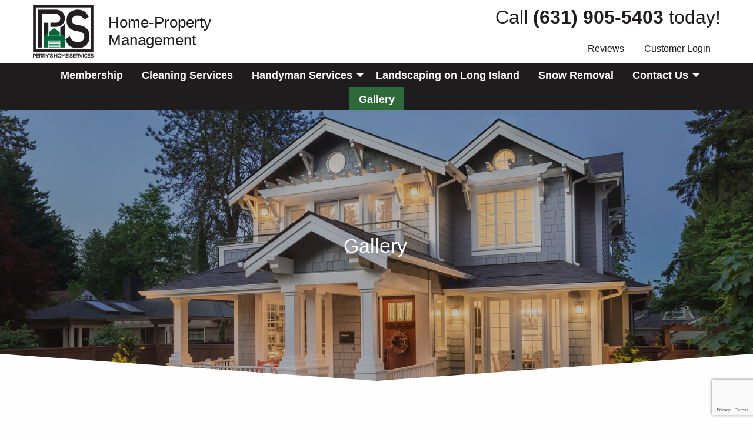

--- FILE ---
content_type: text/html; charset=UTF-8
request_url: https://perryshomeservices.com/gallery/
body_size: 14425
content:

<!doctype html>

  <html class="no-js"  lang="en-US">

	<head>
		<meta charset="utf-8">
		
		<!-- Force IE to use the latest rendering engine available -->
		<meta http-equiv="X-UA-Compatible" content="IE=edge">

		<!-- Mobile Meta -->
		<meta name="viewport" content="width=device-width, initial-scale=1.0">
		<meta class="foundation-mq">
		
		<!-- If Site Icon isn't set in customizer -->
		
		<link rel="pingback" href="https://perryshomeservices.com/xmlrpc.php">

		<title>Gallery  - Perrys Home Service</title>
<meta name='robots' content='max-image-preview:large' />
	<style>img:is([sizes="auto" i], [sizes^="auto," i]) { contain-intrinsic-size: 3000px 1500px }</style>
	<link rel="alternate" type="application/rss+xml" title="Perrys Home Service &raquo; Feed" href="https://perryshomeservices.com/feed/" />
<link rel="alternate" type="application/rss+xml" title="Perrys Home Service &raquo; Comments Feed" href="https://perryshomeservices.com/comments/feed/" />
<script type="text/javascript">
/* <![CDATA[ */
window._wpemojiSettings = {"baseUrl":"https:\/\/s.w.org\/images\/core\/emoji\/16.0.1\/72x72\/","ext":".png","svgUrl":"https:\/\/s.w.org\/images\/core\/emoji\/16.0.1\/svg\/","svgExt":".svg","source":{"concatemoji":"https:\/\/perryshomeservices.com\/wp-includes\/js\/wp-emoji-release.min.js?ver=6.8.3"}};
/*! This file is auto-generated */
!function(s,n){var o,i,e;function c(e){try{var t={supportTests:e,timestamp:(new Date).valueOf()};sessionStorage.setItem(o,JSON.stringify(t))}catch(e){}}function p(e,t,n){e.clearRect(0,0,e.canvas.width,e.canvas.height),e.fillText(t,0,0);var t=new Uint32Array(e.getImageData(0,0,e.canvas.width,e.canvas.height).data),a=(e.clearRect(0,0,e.canvas.width,e.canvas.height),e.fillText(n,0,0),new Uint32Array(e.getImageData(0,0,e.canvas.width,e.canvas.height).data));return t.every(function(e,t){return e===a[t]})}function u(e,t){e.clearRect(0,0,e.canvas.width,e.canvas.height),e.fillText(t,0,0);for(var n=e.getImageData(16,16,1,1),a=0;a<n.data.length;a++)if(0!==n.data[a])return!1;return!0}function f(e,t,n,a){switch(t){case"flag":return n(e,"\ud83c\udff3\ufe0f\u200d\u26a7\ufe0f","\ud83c\udff3\ufe0f\u200b\u26a7\ufe0f")?!1:!n(e,"\ud83c\udde8\ud83c\uddf6","\ud83c\udde8\u200b\ud83c\uddf6")&&!n(e,"\ud83c\udff4\udb40\udc67\udb40\udc62\udb40\udc65\udb40\udc6e\udb40\udc67\udb40\udc7f","\ud83c\udff4\u200b\udb40\udc67\u200b\udb40\udc62\u200b\udb40\udc65\u200b\udb40\udc6e\u200b\udb40\udc67\u200b\udb40\udc7f");case"emoji":return!a(e,"\ud83e\udedf")}return!1}function g(e,t,n,a){var r="undefined"!=typeof WorkerGlobalScope&&self instanceof WorkerGlobalScope?new OffscreenCanvas(300,150):s.createElement("canvas"),o=r.getContext("2d",{willReadFrequently:!0}),i=(o.textBaseline="top",o.font="600 32px Arial",{});return e.forEach(function(e){i[e]=t(o,e,n,a)}),i}function t(e){var t=s.createElement("script");t.src=e,t.defer=!0,s.head.appendChild(t)}"undefined"!=typeof Promise&&(o="wpEmojiSettingsSupports",i=["flag","emoji"],n.supports={everything:!0,everythingExceptFlag:!0},e=new Promise(function(e){s.addEventListener("DOMContentLoaded",e,{once:!0})}),new Promise(function(t){var n=function(){try{var e=JSON.parse(sessionStorage.getItem(o));if("object"==typeof e&&"number"==typeof e.timestamp&&(new Date).valueOf()<e.timestamp+604800&&"object"==typeof e.supportTests)return e.supportTests}catch(e){}return null}();if(!n){if("undefined"!=typeof Worker&&"undefined"!=typeof OffscreenCanvas&&"undefined"!=typeof URL&&URL.createObjectURL&&"undefined"!=typeof Blob)try{var e="postMessage("+g.toString()+"("+[JSON.stringify(i),f.toString(),p.toString(),u.toString()].join(",")+"));",a=new Blob([e],{type:"text/javascript"}),r=new Worker(URL.createObjectURL(a),{name:"wpTestEmojiSupports"});return void(r.onmessage=function(e){c(n=e.data),r.terminate(),t(n)})}catch(e){}c(n=g(i,f,p,u))}t(n)}).then(function(e){for(var t in e)n.supports[t]=e[t],n.supports.everything=n.supports.everything&&n.supports[t],"flag"!==t&&(n.supports.everythingExceptFlag=n.supports.everythingExceptFlag&&n.supports[t]);n.supports.everythingExceptFlag=n.supports.everythingExceptFlag&&!n.supports.flag,n.DOMReady=!1,n.readyCallback=function(){n.DOMReady=!0}}).then(function(){return e}).then(function(){var e;n.supports.everything||(n.readyCallback(),(e=n.source||{}).concatemoji?t(e.concatemoji):e.wpemoji&&e.twemoji&&(t(e.twemoji),t(e.wpemoji)))}))}((window,document),window._wpemojiSettings);
/* ]]> */
</script>
<style id='wp-emoji-styles-inline-css' type='text/css'>

	img.wp-smiley, img.emoji {
		display: inline !important;
		border: none !important;
		box-shadow: none !important;
		height: 1em !important;
		width: 1em !important;
		margin: 0 0.07em !important;
		vertical-align: -0.1em !important;
		background: none !important;
		padding: 0 !important;
	}
</style>
<link rel='stylesheet' id='wp-block-library-css' href='https://perryshomeservices.com/wp-includes/css/dist/block-library/style.min.css?ver=6.8.3' type='text/css' media='all' />
<style id='classic-theme-styles-inline-css' type='text/css'>
/*! This file is auto-generated */
.wp-block-button__link{color:#fff;background-color:#32373c;border-radius:9999px;box-shadow:none;text-decoration:none;padding:calc(.667em + 2px) calc(1.333em + 2px);font-size:1.125em}.wp-block-file__button{background:#32373c;color:#fff;text-decoration:none}
</style>
<style id='global-styles-inline-css' type='text/css'>
:root{--wp--preset--aspect-ratio--square: 1;--wp--preset--aspect-ratio--4-3: 4/3;--wp--preset--aspect-ratio--3-4: 3/4;--wp--preset--aspect-ratio--3-2: 3/2;--wp--preset--aspect-ratio--2-3: 2/3;--wp--preset--aspect-ratio--16-9: 16/9;--wp--preset--aspect-ratio--9-16: 9/16;--wp--preset--color--black: #000000;--wp--preset--color--cyan-bluish-gray: #abb8c3;--wp--preset--color--white: #ffffff;--wp--preset--color--pale-pink: #f78da7;--wp--preset--color--vivid-red: #cf2e2e;--wp--preset--color--luminous-vivid-orange: #ff6900;--wp--preset--color--luminous-vivid-amber: #fcb900;--wp--preset--color--light-green-cyan: #7bdcb5;--wp--preset--color--vivid-green-cyan: #00d084;--wp--preset--color--pale-cyan-blue: #8ed1fc;--wp--preset--color--vivid-cyan-blue: #0693e3;--wp--preset--color--vivid-purple: #9b51e0;--wp--preset--gradient--vivid-cyan-blue-to-vivid-purple: linear-gradient(135deg,rgba(6,147,227,1) 0%,rgb(155,81,224) 100%);--wp--preset--gradient--light-green-cyan-to-vivid-green-cyan: linear-gradient(135deg,rgb(122,220,180) 0%,rgb(0,208,130) 100%);--wp--preset--gradient--luminous-vivid-amber-to-luminous-vivid-orange: linear-gradient(135deg,rgba(252,185,0,1) 0%,rgba(255,105,0,1) 100%);--wp--preset--gradient--luminous-vivid-orange-to-vivid-red: linear-gradient(135deg,rgba(255,105,0,1) 0%,rgb(207,46,46) 100%);--wp--preset--gradient--very-light-gray-to-cyan-bluish-gray: linear-gradient(135deg,rgb(238,238,238) 0%,rgb(169,184,195) 100%);--wp--preset--gradient--cool-to-warm-spectrum: linear-gradient(135deg,rgb(74,234,220) 0%,rgb(151,120,209) 20%,rgb(207,42,186) 40%,rgb(238,44,130) 60%,rgb(251,105,98) 80%,rgb(254,248,76) 100%);--wp--preset--gradient--blush-light-purple: linear-gradient(135deg,rgb(255,206,236) 0%,rgb(152,150,240) 100%);--wp--preset--gradient--blush-bordeaux: linear-gradient(135deg,rgb(254,205,165) 0%,rgb(254,45,45) 50%,rgb(107,0,62) 100%);--wp--preset--gradient--luminous-dusk: linear-gradient(135deg,rgb(255,203,112) 0%,rgb(199,81,192) 50%,rgb(65,88,208) 100%);--wp--preset--gradient--pale-ocean: linear-gradient(135deg,rgb(255,245,203) 0%,rgb(182,227,212) 50%,rgb(51,167,181) 100%);--wp--preset--gradient--electric-grass: linear-gradient(135deg,rgb(202,248,128) 0%,rgb(113,206,126) 100%);--wp--preset--gradient--midnight: linear-gradient(135deg,rgb(2,3,129) 0%,rgb(40,116,252) 100%);--wp--preset--font-size--small: 13px;--wp--preset--font-size--medium: 20px;--wp--preset--font-size--large: 36px;--wp--preset--font-size--x-large: 42px;--wp--preset--spacing--20: 0.44rem;--wp--preset--spacing--30: 0.67rem;--wp--preset--spacing--40: 1rem;--wp--preset--spacing--50: 1.5rem;--wp--preset--spacing--60: 2.25rem;--wp--preset--spacing--70: 3.38rem;--wp--preset--spacing--80: 5.06rem;--wp--preset--shadow--natural: 6px 6px 9px rgba(0, 0, 0, 0.2);--wp--preset--shadow--deep: 12px 12px 50px rgba(0, 0, 0, 0.4);--wp--preset--shadow--sharp: 6px 6px 0px rgba(0, 0, 0, 0.2);--wp--preset--shadow--outlined: 6px 6px 0px -3px rgba(255, 255, 255, 1), 6px 6px rgba(0, 0, 0, 1);--wp--preset--shadow--crisp: 6px 6px 0px rgba(0, 0, 0, 1);}:where(.is-layout-flex){gap: 0.5em;}:where(.is-layout-grid){gap: 0.5em;}body .is-layout-flex{display: flex;}.is-layout-flex{flex-wrap: wrap;align-items: center;}.is-layout-flex > :is(*, div){margin: 0;}body .is-layout-grid{display: grid;}.is-layout-grid > :is(*, div){margin: 0;}:where(.wp-block-columns.is-layout-flex){gap: 2em;}:where(.wp-block-columns.is-layout-grid){gap: 2em;}:where(.wp-block-post-template.is-layout-flex){gap: 1.25em;}:where(.wp-block-post-template.is-layout-grid){gap: 1.25em;}.has-black-color{color: var(--wp--preset--color--black) !important;}.has-cyan-bluish-gray-color{color: var(--wp--preset--color--cyan-bluish-gray) !important;}.has-white-color{color: var(--wp--preset--color--white) !important;}.has-pale-pink-color{color: var(--wp--preset--color--pale-pink) !important;}.has-vivid-red-color{color: var(--wp--preset--color--vivid-red) !important;}.has-luminous-vivid-orange-color{color: var(--wp--preset--color--luminous-vivid-orange) !important;}.has-luminous-vivid-amber-color{color: var(--wp--preset--color--luminous-vivid-amber) !important;}.has-light-green-cyan-color{color: var(--wp--preset--color--light-green-cyan) !important;}.has-vivid-green-cyan-color{color: var(--wp--preset--color--vivid-green-cyan) !important;}.has-pale-cyan-blue-color{color: var(--wp--preset--color--pale-cyan-blue) !important;}.has-vivid-cyan-blue-color{color: var(--wp--preset--color--vivid-cyan-blue) !important;}.has-vivid-purple-color{color: var(--wp--preset--color--vivid-purple) !important;}.has-black-background-color{background-color: var(--wp--preset--color--black) !important;}.has-cyan-bluish-gray-background-color{background-color: var(--wp--preset--color--cyan-bluish-gray) !important;}.has-white-background-color{background-color: var(--wp--preset--color--white) !important;}.has-pale-pink-background-color{background-color: var(--wp--preset--color--pale-pink) !important;}.has-vivid-red-background-color{background-color: var(--wp--preset--color--vivid-red) !important;}.has-luminous-vivid-orange-background-color{background-color: var(--wp--preset--color--luminous-vivid-orange) !important;}.has-luminous-vivid-amber-background-color{background-color: var(--wp--preset--color--luminous-vivid-amber) !important;}.has-light-green-cyan-background-color{background-color: var(--wp--preset--color--light-green-cyan) !important;}.has-vivid-green-cyan-background-color{background-color: var(--wp--preset--color--vivid-green-cyan) !important;}.has-pale-cyan-blue-background-color{background-color: var(--wp--preset--color--pale-cyan-blue) !important;}.has-vivid-cyan-blue-background-color{background-color: var(--wp--preset--color--vivid-cyan-blue) !important;}.has-vivid-purple-background-color{background-color: var(--wp--preset--color--vivid-purple) !important;}.has-black-border-color{border-color: var(--wp--preset--color--black) !important;}.has-cyan-bluish-gray-border-color{border-color: var(--wp--preset--color--cyan-bluish-gray) !important;}.has-white-border-color{border-color: var(--wp--preset--color--white) !important;}.has-pale-pink-border-color{border-color: var(--wp--preset--color--pale-pink) !important;}.has-vivid-red-border-color{border-color: var(--wp--preset--color--vivid-red) !important;}.has-luminous-vivid-orange-border-color{border-color: var(--wp--preset--color--luminous-vivid-orange) !important;}.has-luminous-vivid-amber-border-color{border-color: var(--wp--preset--color--luminous-vivid-amber) !important;}.has-light-green-cyan-border-color{border-color: var(--wp--preset--color--light-green-cyan) !important;}.has-vivid-green-cyan-border-color{border-color: var(--wp--preset--color--vivid-green-cyan) !important;}.has-pale-cyan-blue-border-color{border-color: var(--wp--preset--color--pale-cyan-blue) !important;}.has-vivid-cyan-blue-border-color{border-color: var(--wp--preset--color--vivid-cyan-blue) !important;}.has-vivid-purple-border-color{border-color: var(--wp--preset--color--vivid-purple) !important;}.has-vivid-cyan-blue-to-vivid-purple-gradient-background{background: var(--wp--preset--gradient--vivid-cyan-blue-to-vivid-purple) !important;}.has-light-green-cyan-to-vivid-green-cyan-gradient-background{background: var(--wp--preset--gradient--light-green-cyan-to-vivid-green-cyan) !important;}.has-luminous-vivid-amber-to-luminous-vivid-orange-gradient-background{background: var(--wp--preset--gradient--luminous-vivid-amber-to-luminous-vivid-orange) !important;}.has-luminous-vivid-orange-to-vivid-red-gradient-background{background: var(--wp--preset--gradient--luminous-vivid-orange-to-vivid-red) !important;}.has-very-light-gray-to-cyan-bluish-gray-gradient-background{background: var(--wp--preset--gradient--very-light-gray-to-cyan-bluish-gray) !important;}.has-cool-to-warm-spectrum-gradient-background{background: var(--wp--preset--gradient--cool-to-warm-spectrum) !important;}.has-blush-light-purple-gradient-background{background: var(--wp--preset--gradient--blush-light-purple) !important;}.has-blush-bordeaux-gradient-background{background: var(--wp--preset--gradient--blush-bordeaux) !important;}.has-luminous-dusk-gradient-background{background: var(--wp--preset--gradient--luminous-dusk) !important;}.has-pale-ocean-gradient-background{background: var(--wp--preset--gradient--pale-ocean) !important;}.has-electric-grass-gradient-background{background: var(--wp--preset--gradient--electric-grass) !important;}.has-midnight-gradient-background{background: var(--wp--preset--gradient--midnight) !important;}.has-small-font-size{font-size: var(--wp--preset--font-size--small) !important;}.has-medium-font-size{font-size: var(--wp--preset--font-size--medium) !important;}.has-large-font-size{font-size: var(--wp--preset--font-size--large) !important;}.has-x-large-font-size{font-size: var(--wp--preset--font-size--x-large) !important;}
:where(.wp-block-post-template.is-layout-flex){gap: 1.25em;}:where(.wp-block-post-template.is-layout-grid){gap: 1.25em;}
:where(.wp-block-columns.is-layout-flex){gap: 2em;}:where(.wp-block-columns.is-layout-grid){gap: 2em;}
:root :where(.wp-block-pullquote){font-size: 1.5em;line-height: 1.6;}
</style>
<link rel='stylesheet' id='contact-form-7-css' href='https://perryshomeservices.com/wp-content/plugins/contact-form-7/includes/css/styles.css?ver=6.1.4' type='text/css' media='all' />
<link rel='stylesheet' id='wpcf7-redirect-script-frontend-css' href='https://perryshomeservices.com/wp-content/plugins/wpcf7-redirect/build/assets/frontend-script.css?ver=2c532d7e2be36f6af233' type='text/css' media='all' />
<link rel='stylesheet' id='wp-components-css' href='https://perryshomeservices.com/wp-includes/css/dist/components/style.min.css?ver=6.8.3' type='text/css' media='all' />
<link rel='stylesheet' id='godaddy-styles-css' href='https://perryshomeservices.com/wp-content/mu-plugins/vendor/wpex/godaddy-launch/includes/Dependencies/GoDaddy/Styles/build/latest.css?ver=2.0.2' type='text/css' media='all' />
<link rel='stylesheet' id='rplg-css-css' href='https://perryshomeservices.com/wp-content/plugins/business-reviews-bundle/assets/css/rplg.css?ver=1.6' type='text/css' media='all' />
<link rel='stylesheet' id='swiper-css-css' href='https://perryshomeservices.com/wp-content/plugins/business-reviews-bundle/assets/css/swiper.min.css?ver=1.6' type='text/css' media='all' />
<link rel='stylesheet' id='theme-styles-css' href='https://perryshomeservices.com/wp-content/themes/JointsWP-CSS-master/style.css?ver=6.8.3' type='text/css' media='all' />
<style id='theme-styles-inline-css' type='text/css'>
        #nav, #footer,
        #hero::before,
        #homeServiceAreas::before,
        #scheduleService::before,
        #home-callout .image::before,
        .prime-bg{
            background: #1f1c1d; 
        }
        .entry-content h2,
        .prime-color,
        .inner-footer a.top.prime-color,
        .tagline,
        #nav #top-nav a, #top-nav a:hover,
        .nav_secondary .menu a,
        .social-icon a, .social-icon a:hover,
        .testimonials .orbit-controls button i,
        .sidebar .serviceAreas a,
        #Affiliates h2,
        #global_faq .accordion-title,
        #faq .accordion-title,
        .single-post .category h1,
        .single-post .category a,
        .sidebar h4,
        .sidebar a,
        a.page-numbers,
        #careers .job a.toggle:hover,
        #home-callout .intro,
        #home-callout .link a,
        .coupon-wrapper .extra-text a,
        p a,
        .accordion-menu a,
        .paging a, .paging a:hover,
        .phone a {
            color: #1f1c1d; 
        }

        .services .text{
            background: #1f1c1d; 
            color: #fff;
        }
        .alt-btn,
        #careers .submit,
        input[type="submit"]{
            border:2px solid #1f1c1d;
            color: #1f1c1d; 
        }
        .alt-btn .icon-arrow{
            fill:#1f1c1d;
        }
        .all-services .service{
            border-color: #1f1c1d; 
        }
        .menu-icon::after{
            box-shadow:0 7px 0 #1f1c1d, 0 14px 0 #1f1c1d !important;
            background: #1f1c1d !important;
        }
        .accordion-menu .is-accordion-submenu-parent:not(.has-submenu-toggle)>a::after{
            border-color: #1f1c1d transparent transparent !important;
        }
      
        a:hover {
            color: #2e6939;
            border-bottom-color: #2e6939;
        }
        a,
        #homeServiceAreas .area .fas,
        .sidebar .serviceAreas .area .fas,
        .serviceAreas .area .fas,
        .stars .fa-star.selected
        { 
            color: #2e6939; 
        }
        .inner-footer h4{
            border-bottom:1px solid #2e6939; 
        }
        .alt-bg,
        .services .icon,
        button,
        #featured h2:before,
        #recent h2:before,
        .archive h1.page-title:before,
        a.top
        {
            background-color: #2e6939;
        }
        .services .icon .image,
        .sidebar #global_sidebar_topServices .icon .image,
        .all-services .icon .image{
            border:5px solid #2e6939; 
        }
        #home-callout .image{
            border-bottom:10px solid #2e6939;
        }
              #faq .is-active>.accordion-title::before,
        #global_faq .is-active>.accordion-title::before,
        .nav_secondary .menu .active>a{ 
            color: #2e6939; 
        }
        #nav .menu .active,
        #nav .menu .active:hover,
        #nav .menu .current-page-ancestor a,
        .dropdown.menu.medium-horizontal>li.opens-right>.is-dropdown-submenu,
        .is-dropdown-submenu-parent.opens-right>.is-dropdown-submenu{
            background: #2e6939;
        }
            #nav .menu .active:hover ,
        #nav .menu .active .is-dropdown-submenu>li:hover,
        .dropdown.menu.medium-horizontal>li.opens-right>.is-dropdown-submenu>li:hover,
        .dropdown.menu.medium-horizontal>li.opens-right>.is-dropdown-submenu>li a:hover{
            background: #1f1c1d;
        }
        a:hover,
        .serviceAreas .area .title:hover,
        a.page-numbers:hover{
            color: #1f1c1d;
        }
        a.white-btn:hover,
        a.alt-btn:hover{
            border-color: #1f1c1d;
            color: #1f1c1d;
        }
        a.white-btn:hover .icon-arrow,
        a.alt-btn:hover .icon-arrow{
            fill:#1f1c1d;
            
        }
        .orbit-previous:hover .icon-arrow,
        .orbit-next:hover .icon-arrow{
            stroke:#1f1c1d;
            
        }
            .accent_bg
        {
            background: #f4f4f4; 
        }

        
              body,
        p,
        li,
        .single-post .author a,
        .single-post .author,
        #careers .title{ 
            color: #383838; 
        }
      
</style>
<link rel='stylesheet' id='foundation-css-css' href='https://perryshomeservices.com/wp-content/themes/JointsWP-CSS-master/foundation-sites/dist/css/foundation.min.css?ver=6.4.1' type='text/css' media='all' />
<link rel='stylesheet' id='site-css-css' href='https://perryshomeservices.com/wp-content/themes/JointsWP-CSS-master/assets/styles/style.css?ver=1762687925' type='text/css' media='all' />
<link rel='stylesheet' id='custom-css-css' href='https://perryshomeservices.com/wp-content/themes/JointsWP-CSS-master/assets/styles/custom.css?ver=1762687925' type='text/css' media='all' />
<script type="text/javascript" src="https://perryshomeservices.com/wp-includes/js/jquery/jquery.min.js?ver=3.7.1" id="jquery-core-js"></script>
<script type="text/javascript" src="https://perryshomeservices.com/wp-includes/js/jquery/jquery-migrate.min.js?ver=3.4.1" id="jquery-migrate-js"></script>
<script type="text/javascript" src="https://perryshomeservices.com/wp-content/plugins/business-reviews-bundle/assets/js/wpac-time.js?ver=1.6" id="brb-wpac-time-js-js"></script>
<script type="text/javascript" src="https://perryshomeservices.com/wp-content/plugins/business-reviews-bundle/assets/js/blazy.min.js?ver=1.6" id="blazy-js-js"></script>
<script type="text/javascript" src="https://perryshomeservices.com/wp-content/plugins/business-reviews-bundle/assets/js/swiper.min.js?ver=1.6" id="swiper-js-js"></script>
<script type="text/javascript" src="https://perryshomeservices.com/wp-content/plugins/business-reviews-bundle/assets/js/rplg.js?ver=1.6" id="rplg-js-js"></script>
<link rel="https://api.w.org/" href="https://perryshomeservices.com/wp-json/" /><link rel="alternate" title="JSON" type="application/json" href="https://perryshomeservices.com/wp-json/wp/v2/pages/9679" /><link rel='shortlink' href='https://perryshomeservices.com/?p=9679' />
<link rel="alternate" title="oEmbed (JSON)" type="application/json+oembed" href="https://perryshomeservices.com/wp-json/oembed/1.0/embed?url=https%3A%2F%2Fperryshomeservices.com%2Fgallery%2F" />
<link rel="alternate" title="oEmbed (XML)" type="text/xml+oembed" href="https://perryshomeservices.com/wp-json/oembed/1.0/embed?url=https%3A%2F%2Fperryshomeservices.com%2Fgallery%2F&#038;format=xml" />
<!-- Google tag (gtag.js) -->
<script async src="https://www.googletagmanager.com/gtag/js?id=G-5Z85JJDH87"></script>
<script>
  window.dataLayer = window.dataLayer || [];
  function gtag(){dataLayer.push(arguments);}
  gtag('js', new Date());

  gtag('config', 'G-5Z85JJDH87');
</script><!-- SEO meta tags powered by SmartCrawl https://wpmudev.com/project/smartcrawl-wordpress-seo/ -->
<link rel="canonical" href="https://perryshomeservices.com/gallery/" />
<script type="application/ld+json">{"@context":"https:\/\/schema.org","@graph":[{"@type":"Organization","@id":"https:\/\/perryshomeservices.com\/#schema-publishing-organization","url":"https:\/\/perryshomeservices.com","name":"Perrys Home Service"},{"@type":"WebSite","@id":"https:\/\/perryshomeservices.com\/#schema-website","url":"https:\/\/perryshomeservices.com","name":"Perrys Home Service","encoding":"UTF-8","potentialAction":{"@type":"SearchAction","target":"https:\/\/perryshomeservices.com\/search\/{search_term_string}\/","query-input":"required name=search_term_string"}},{"@type":"BreadcrumbList","@id":"https:\/\/perryshomeservices.com\/gallery?page&pagename=gallery\/#breadcrumb","itemListElement":[{"@type":"ListItem","position":1,"name":"Home","item":"https:\/\/perryshomeservices.com"},{"@type":"ListItem","position":2,"name":"Gallery"}]},{"@type":"Person","@id":"https:\/\/perryshomeservices.com\/blog\/author\/hcrespoworkwave-com\/#schema-author","name":"Holly Crespo","url":"https:\/\/perryshomeservices.com\/blog\/author\/hcrespoworkwave-com\/"}]}</script>
<meta property="og:type" content="article" />
<meta property="og:url" content="https://perryshomeservices.com/gallery/" />
<meta property="og:title" content="Gallery - Perrys Home Service" />
<meta property="og:image" content="https://perryshomeservices.com/wp-content/uploads/2020/12/hero.jpg" />
<meta property="og:image:width" content="1600" />
<meta property="og:image:height" content="733" />
<meta property="article:published_time" content="2023-05-02T13:15:21" />
<meta property="article:author" content="Holly Crespo" />
<meta name="twitter:card" content="summary_large_image" />
<meta name="twitter:title" content="Gallery - Perrys Home Service" />
<meta name="twitter:image" content="https://perryshomeservices.com/wp-content/uploads/2020/12/hero.jpg" />
<!-- /SEO -->
<link rel="icon" href="https://perryshomeservices.com/wp-content/uploads/2020/12/perrys-favicon.png" sizes="32x32" />
<link rel="icon" href="https://perryshomeservices.com/wp-content/uploads/2020/12/perrys-favicon.png" sizes="192x192" />
<link rel="apple-touch-icon" href="https://perryshomeservices.com/wp-content/uploads/2020/12/perrys-favicon.png" />
<meta name="msapplication-TileImage" content="https://perryshomeservices.com/wp-content/uploads/2020/12/perrys-favicon.png" />
		<style type="text/css" id="wp-custom-css">
			footer#footer .social-icon a, footer#footer .social-icon a:hover {
    color: #fff;
}

.wpcf7 form.spam .wpcf7-response-output{background:#fff;}
		</style>
		        
        <link rel="stylesheet" href="https://use.fontawesome.com/releases/v5.6.3/css/all.css" integrity="sha384-UHRtZLI+pbxtHCWp1t77Bi1L4ZtiqrqD80Kn4Z8NTSRyMA2Fd33n5dQ8lWUE00s/" crossorigin="anonymous">


        <!-- Google Tag Manager -->



	</head>
			
	<body class="wp-singular page-template page-template-template-service-detail page-template-template-service-detail-php page page-id-9679 wp-custom-logo wp-theme-JointsWP-CSS-master">

		<div class="off-canvas-wrapper">
			
			<!-- Load off-canvas container. Feel free to remove if not using. -->			
			
<div class="off-canvas position-right" id="off-canvas" data-off-canvas>
	<ul id="offcanvas-nav" class="vertical menu accordion-menu" data-accordion-menu><li id="menu-item-6619" class="menu-item menu-item-type-post_type menu-item-object-page menu-item-6619"><a href="https://perryshomeservices.com/membership/">Membership</a></li>
<li id="menu-item-4615" class="menu-item menu-item-type-post_type menu-item-object-page menu-item-4615"><a href="https://perryshomeservices.com/cleaning-services/">Cleaning Services</a></li>
<li id="menu-item-4616" class="menu-item menu-item-type-post_type menu-item-object-page menu-item-has-children menu-item-4616"><a href="https://perryshomeservices.com/handyman-services/">Handyman Services</a>
<ul class="vertical menu">
	<li id="menu-item-7227" class="menu-item menu-item-type-post_type menu-item-object-page menu-item-7227"><a href="https://perryshomeservices.com/deck-repair-on-long-island/">Deck Repair</a></li>
	<li id="menu-item-7228" class="menu-item menu-item-type-post_type menu-item-object-page menu-item-7228"><a href="https://perryshomeservices.com/remodeling/">Home Remodeling</a></li>
	<li id="menu-item-7229" class="menu-item menu-item-type-post_type menu-item-object-page menu-item-7229"><a href="https://perryshomeservices.com/handyman-services/">General Handyman Services</a></li>
</ul>
</li>
<li id="menu-item-4617" class="menu-item menu-item-type-post_type menu-item-object-page menu-item-4617"><a href="https://perryshomeservices.com/landscape/">Landscaping on Long Island</a></li>
<li id="menu-item-4618" class="menu-item menu-item-type-post_type menu-item-object-page menu-item-4618"><a href="https://perryshomeservices.com/snow-removal-suffolk-long-island/">Snow Removal</a></li>
<li id="menu-item-4701" class="menu-item menu-item-type-post_type menu-item-object-page menu-item-has-children menu-item-4701"><a href="https://perryshomeservices.com/contact-perry-home-services/">Contact Us</a>
<ul class="vertical menu">
	<li id="menu-item-4661" class="menu-item menu-item-type-post_type menu-item-object-page menu-item-4661"><a href="https://perryshomeservices.com/contact-perry-home-services/">Request a Quote</a></li>
	<li id="menu-item-4724" class="menu-item menu-item-type-post_type menu-item-object-page menu-item-4724"><a href="https://perryshomeservices.com/handyman-service-area/">Service Area</a></li>
	<li id="menu-item-4662" class="menu-item menu-item-type-post_type menu-item-object-page menu-item-4662"><a href="https://perryshomeservices.com/testimonials/">Testimonials</a></li>
	<li id="menu-item-7300" class="menu-item menu-item-type-custom menu-item-object-custom menu-item-7300"><a href="https://phs.myserviceportal.com/login">Customer Login</a></li>
	<li id="menu-item-4663" class="menu-item menu-item-type-post_type menu-item-object-page menu-item-4663"><a href="https://perryshomeservices.com/work-with-perry/">Job Application</a></li>
</ul>
</li>
<li id="menu-item-9695" class="menu-item menu-item-type-post_type menu-item-object-page current-menu-item page_item page-item-9679 current_page_item menu-item-9695 active"><a href="https://perryshomeservices.com/gallery/" aria-current="page">Gallery</a></li>
</ul>
	
</div>
			
			<div class="off-canvas-content" data-off-canvas-content>
				
				<header class="header" role="banner">
							
					 <!-- This navs will be applied to the topbar, above all content 
						  To see additional nav styles, visit the /parts directory -->
					 
<div class="top-bar" id="top-bar-menu">
	<div class="top-bar-left float-left">
		<div id="logo">
            <a href="https://perryshomeservices.com">
                <img src="https://perryshomeservices.com/wp-content/uploads/2020/12/perrys-logo.png" alt="">            </a>
        </div>
        <div class="tag prime-color hide-for-small-only">Home-Property Management</div>
	</div>
	<div class="top-bar-right show-for-medium hide-for-small-only">
        <div class="tagline text-right">
            Call <b>(631) 905-5403</b> today!
        </div>
        <div class="text-right">
            
            <div class="nav_secondary">
              <ul id="top-nav" class="medium-horizontal menu" data-responsive-menu="accordion medium-dropdown"><li id="menu-item-4742" class="menu-item menu-item-type-custom menu-item-object-custom menu-item-4742"><a target="_blank" href="https://contactus.com/reviews/perrys-home-services-bohemia-ny">Reviews</a></li>
<li id="menu-item-7299" class="menu-item menu-item-type-custom menu-item-object-custom menu-item-7299"><a href="https://phs.myserviceportal.com/login">Customer Login</a></li>
</ul>	 
            </div>
            
            
        </div>
        
	</div>
	<div class="top-bar-right float-right show-for-small-only text-right small-right-menu">
        <div class="phone">
            <a href="tel:(631) 905-5403"><i class="fas fa-phone prime-color"></i></a>
        </div>
		<ul class="menu">
             <li><button class="menu-icon prime-color" type="button" data-toggle="off-canvas"></button></li>
			 <!-- <li><a data-toggle="off-canvas prime-color">Menu</a></li> -->
		</ul>
	</div>
</div>
<div id="nav" class="hide-for-small-only">
    <ul id="main-nav" class="medium-horizontal menu" data-responsive-menu="accordion medium-dropdown"><li class="menu-item menu-item-type-post_type menu-item-object-page menu-item-6619"><a href="https://perryshomeservices.com/membership/">Membership</a></li>
<li class="menu-item menu-item-type-post_type menu-item-object-page menu-item-4615"><a href="https://perryshomeservices.com/cleaning-services/">Cleaning Services</a></li>
<li class="menu-item menu-item-type-post_type menu-item-object-page menu-item-has-children menu-item-4616"><a href="https://perryshomeservices.com/handyman-services/">Handyman Services</a>
<ul class="menu">
	<li class="menu-item menu-item-type-post_type menu-item-object-page menu-item-7227"><a href="https://perryshomeservices.com/deck-repair-on-long-island/">Deck Repair</a></li>
	<li class="menu-item menu-item-type-post_type menu-item-object-page menu-item-7228"><a href="https://perryshomeservices.com/remodeling/">Home Remodeling</a></li>
	<li class="menu-item menu-item-type-post_type menu-item-object-page menu-item-7229"><a href="https://perryshomeservices.com/handyman-services/">General Handyman Services</a></li>
</ul>
</li>
<li class="menu-item menu-item-type-post_type menu-item-object-page menu-item-4617"><a href="https://perryshomeservices.com/landscape/">Landscaping on Long Island</a></li>
<li class="menu-item menu-item-type-post_type menu-item-object-page menu-item-4618"><a href="https://perryshomeservices.com/snow-removal-suffolk-long-island/">Snow Removal</a></li>
<li class="menu-item menu-item-type-post_type menu-item-object-page menu-item-has-children menu-item-4701"><a href="https://perryshomeservices.com/contact-perry-home-services/">Contact Us</a>
<ul class="menu">
	<li class="menu-item menu-item-type-post_type menu-item-object-page menu-item-4661"><a href="https://perryshomeservices.com/contact-perry-home-services/">Request a Quote</a></li>
	<li class="menu-item menu-item-type-post_type menu-item-object-page menu-item-4724"><a href="https://perryshomeservices.com/handyman-service-area/">Service Area</a></li>
	<li class="menu-item menu-item-type-post_type menu-item-object-page menu-item-4662"><a href="https://perryshomeservices.com/testimonials/">Testimonials</a></li>
	<li class="menu-item menu-item-type-custom menu-item-object-custom menu-item-7300"><a href="https://phs.myserviceportal.com/login">Customer Login</a></li>
	<li class="menu-item menu-item-type-post_type menu-item-object-page menu-item-4663"><a href="https://perryshomeservices.com/work-with-perry/">Job Application</a></li>
</ul>
</li>
<li class="menu-item menu-item-type-post_type menu-item-object-page current-menu-item page_item page-item-9679 current_page_item menu-item-9695 active"><a href="https://perryshomeservices.com/gallery/" aria-current="page">Gallery</a></li>
</ul>	
</div>

<script>
jQuery(document).ready(function( $ ) {
    var svg_Element = '<svg width="20px" height="20px" viewBox="0 0 20 20" version="1.1" xmlns="http://www.w3.org/2000/svg" xmlns:xlink="http://www.w3.org/1999/xlink"><g id="Web" stroke="none" stroke-width="1" fill="none" fill-rule="evenodd"><g id="Home" transform="translate(-845.000000, -2046.000000)" fill="#022775"><g id="Group-5" transform="translate(552.000000, 2024.000000)"><g id="Group-3" transform="translate(302.909903, 31.909903) rotate(-45.000000) translate(-302.909903, -31.909903) translate(289.409903, 22.909903)"><path d="M27,9.00015334 C27,8.78187119 26.9071875,8.57339947 26.7527812,8.41643253 L18.4005,0.241888604 C18.0705937,-0.0810381733 17.5365,-0.0802206372 17.2074375,0.241888604 C16.8775312,0.563997846 16.8775312,1.08722098 17.2074375,1.40933022 L24.1202812,8.17444183 L0.84375,8.17444183 C0.378,8.17444183 0,8.54396817 0,9.00015334 C0,9.45633851 0.378,9.82586484 0.84375,9.82586484 L24.1194375,9.82586484 L17.2074375,16.5909765 C16.8775312,16.9139032 16.878375,17.4363088 17.2074375,17.7584181 C17.5373437,18.0805273 18.0714375,18.0805273 18.4005,17.7584181 L26.7527812,9.58387414 C26.9105625,9.42935981 26.9974687,9.21680042 27,9.00015334" id="Fill-1" class="icon-arrow"></path></g></g></g></g></svg>'
        var download_svg = '<svg width="15px" height="24px" viewBox="0 0 15 24" version="1.1" xmlns="http://www.w3.org/2000/svg" xmlns:xlink="http://www.w3.org/1999/xlink"><g id="Web" stroke="none" stroke-width="1" fill="none" fill-rule="evenodd"><g id="Blog-Article-Pg" transform="translate(-1008.000000, -91.000000)" fill="#022775"><g id="Group-13" transform="translate(471.000000, 13.000000)"><g id="Group" transform="translate(537.000000, 78.000000)"><path d="M17.5369839,10.1791891 L10.9547136,3.73699013 C10.6947209,3.48249782 10.273812,3.48314211 10.0144842,3.73699013 C9.75449152,3.99083816 9.75449152,4.40318013 10.0144842,4.65702815 L15.4623619,9.98848097 L-2.88141948,9.98848097 C-3.24846799,9.98848097 -3.54636243,10.2796975 -3.54636243,10.6392081 C-3.54636243,10.9987188 -3.24846799,11.2899353 -2.88141948,11.2899353 L15.4616969,11.2899353 L10.0144842,16.6213881 C9.75449152,16.8758804 9.75515646,17.2875781 10.0144842,17.5414261 C10.2744769,17.7952742 10.6953858,17.7952742 10.9547136,17.5414261 L17.5369839,11.0992271 C17.6613282,10.9774574 17.7298173,10.8099435 17.7318122,10.6392081 C17.7318122,10.4671842 17.6586684,10.3028917 17.5369839,10.1791891 Z" id="Fill-1-Copy" transform="translate(7.092725, 10.639087) rotate(90.000000) translate(-7.092725, -10.639087) " class="icon-arrow"></path><rect id="Rectangle-3" x="0" y="23" width="14" height="1" rx="0.5"></rect></g></g></g></g></svg>'
                       
        $('#top-nav .log-in').append(svg_Element);
        $('#top-nav .download').append(download_svg);
});
</script>
	 	
				</header> <!-- end .header -->

    

<div id="hero" style="background:url('https://perryshomeservices.com/wp-content/uploads/2020/12/hero.jpg') top center no-repeat; background-size:cover; position:relative;">
     <h1 class="page-title white">Gallery</h1>   
</div>

			
	<div class="content">
	
		<div class="inner-content grid-x  grid-padding-x grid-margin-x">
	
            
            <main class="main small-12 medium-9 large-9 cell" role="main">

            
            
				
				
					
<article id="post-9679" class="post-9679 page type-page status-publish has-post-thumbnail hentry" role="article" itemscope itemtype="http://schema.org/WebPage">
						
	<header class="article-header">
		
	</header> <!-- end article header -->
					
    <section class="entry-content" itemprop="text">
	    
<div class="wp-block-columns is-layout-flex wp-container-core-columns-is-layout-9d6595d7 wp-block-columns-is-layout-flex">
<div class="wp-block-column is-layout-flow wp-block-column-is-layout-flow">
<figure class="wp-block-image size-large"><img fetchpriority="high" decoding="async" width="1024" height="576" src="https://perryshomeservices.com/wp-content/uploads/2020/12/IMG_20131026_091906_082-1024x576.jpg" alt="" class="wp-image-4580" srcset="https://perryshomeservices.com/wp-content/uploads/2020/12/IMG_20131026_091906_082-1024x576.jpg 1024w, https://perryshomeservices.com/wp-content/uploads/2020/12/IMG_20131026_091906_082-300x169.jpg 300w, https://perryshomeservices.com/wp-content/uploads/2020/12/IMG_20131026_091906_082-768x432.jpg 768w, https://perryshomeservices.com/wp-content/uploads/2020/12/IMG_20131026_091906_082-1536x864.jpg 1536w, https://perryshomeservices.com/wp-content/uploads/2020/12/IMG_20131026_091906_082.jpg 2000w" sizes="(max-width: 1024px) 100vw, 1024px" /></figure>
</div>



<div class="wp-block-column is-layout-flow wp-block-column-is-layout-flow">
<figure class="wp-block-image size-large"><img decoding="async" width="1024" height="576" src="https://perryshomeservices.com/wp-content/uploads/2020/12/IMG_20131026_120740_658-1024x576.jpg" alt="" class="wp-image-4579" srcset="https://perryshomeservices.com/wp-content/uploads/2020/12/IMG_20131026_120740_658-1024x576.jpg 1024w, https://perryshomeservices.com/wp-content/uploads/2020/12/IMG_20131026_120740_658-300x169.jpg 300w, https://perryshomeservices.com/wp-content/uploads/2020/12/IMG_20131026_120740_658-768x432.jpg 768w, https://perryshomeservices.com/wp-content/uploads/2020/12/IMG_20131026_120740_658-1536x864.jpg 1536w, https://perryshomeservices.com/wp-content/uploads/2020/12/IMG_20131026_120740_658.jpg 2000w" sizes="(max-width: 1024px) 100vw, 1024px" /></figure>
</div>
</div>



<div class="wp-block-columns is-layout-flex wp-container-core-columns-is-layout-9d6595d7 wp-block-columns-is-layout-flex">
<div class="wp-block-column is-layout-flow wp-block-column-is-layout-flow">
<figure class="wp-block-image size-large"><img decoding="async" width="576" height="1024" src="https://perryshomeservices.com/wp-content/uploads/2020/12/20151004_1342101-e1508525428998-576x1024.jpg" alt="" class="wp-image-4576" srcset="https://perryshomeservices.com/wp-content/uploads/2020/12/20151004_1342101-e1508525428998-576x1024.jpg 576w, https://perryshomeservices.com/wp-content/uploads/2020/12/20151004_1342101-e1508525428998-169x300.jpg 169w, https://perryshomeservices.com/wp-content/uploads/2020/12/20151004_1342101-e1508525428998-768x1365.jpg 768w, https://perryshomeservices.com/wp-content/uploads/2020/12/20151004_1342101-e1508525428998-864x1536.jpg 864w, https://perryshomeservices.com/wp-content/uploads/2020/12/20151004_1342101-e1508525428998.jpg 1125w" sizes="(max-width: 576px) 100vw, 576px" /></figure>
</div>



<div class="wp-block-column is-layout-flow wp-block-column-is-layout-flow">
<figure class="wp-block-image size-large"><img loading="lazy" decoding="async" width="576" height="1024" src="https://perryshomeservices.com/wp-content/uploads/2020/12/20151004_152608-e1508525385617-576x1024.jpg" alt="" class="wp-image-4575" srcset="https://perryshomeservices.com/wp-content/uploads/2020/12/20151004_152608-e1508525385617-576x1024.jpg 576w, https://perryshomeservices.com/wp-content/uploads/2020/12/20151004_152608-e1508525385617-169x300.jpg 169w, https://perryshomeservices.com/wp-content/uploads/2020/12/20151004_152608-e1508525385617-768x1365.jpg 768w, https://perryshomeservices.com/wp-content/uploads/2020/12/20151004_152608-e1508525385617-864x1536.jpg 864w, https://perryshomeservices.com/wp-content/uploads/2020/12/20151004_152608-e1508525385617.jpg 1125w" sizes="auto, (max-width: 576px) 100vw, 576px" /></figure>
</div>
</div>



<div class="wp-block-columns is-layout-flex wp-container-core-columns-is-layout-9d6595d7 wp-block-columns-is-layout-flex">
<div class="wp-block-column is-layout-flow wp-block-column-is-layout-flow">
<figure class="wp-block-image size-large"><img loading="lazy" decoding="async" width="1024" height="576" src="https://perryshomeservices.com/wp-content/uploads/2020/12/20151004_1348321-1024x576.jpg" alt="" class="wp-image-4574" srcset="https://perryshomeservices.com/wp-content/uploads/2020/12/20151004_1348321-1024x576.jpg 1024w, https://perryshomeservices.com/wp-content/uploads/2020/12/20151004_1348321-300x169.jpg 300w, https://perryshomeservices.com/wp-content/uploads/2020/12/20151004_1348321-768x432.jpg 768w, https://perryshomeservices.com/wp-content/uploads/2020/12/20151004_1348321-1536x864.jpg 1536w, https://perryshomeservices.com/wp-content/uploads/2020/12/20151004_1348321.jpg 2000w" sizes="auto, (max-width: 1024px) 100vw, 1024px" /></figure>
</div>



<div class="wp-block-column is-layout-flow wp-block-column-is-layout-flow">
<figure class="wp-block-image size-large"><img loading="lazy" decoding="async" width="1024" height="576" src="https://perryshomeservices.com/wp-content/uploads/2020/12/20151004_152623-1024x576.jpg" alt="" class="wp-image-4573" srcset="https://perryshomeservices.com/wp-content/uploads/2020/12/20151004_152623-1024x576.jpg 1024w, https://perryshomeservices.com/wp-content/uploads/2020/12/20151004_152623-300x169.jpg 300w, https://perryshomeservices.com/wp-content/uploads/2020/12/20151004_152623-768x432.jpg 768w, https://perryshomeservices.com/wp-content/uploads/2020/12/20151004_152623-1536x864.jpg 1536w, https://perryshomeservices.com/wp-content/uploads/2020/12/20151004_152623.jpg 2000w" sizes="auto, (max-width: 1024px) 100vw, 1024px" /></figure>
</div>
</div>



<div class="wp-block-columns is-layout-flex wp-container-core-columns-is-layout-9d6595d7 wp-block-columns-is-layout-flex">
<div class="wp-block-column is-layout-flow wp-block-column-is-layout-flow">
<figure class="wp-block-image size-large"><img loading="lazy" decoding="async" width="1024" height="576" src="https://perryshomeservices.com/wp-content/uploads/2020/12/20151019_152927-1024x576.jpg" alt="" class="wp-image-4572" srcset="https://perryshomeservices.com/wp-content/uploads/2020/12/20151019_152927-1024x576.jpg 1024w, https://perryshomeservices.com/wp-content/uploads/2020/12/20151019_152927-300x169.jpg 300w, https://perryshomeservices.com/wp-content/uploads/2020/12/20151019_152927-768x432.jpg 768w, https://perryshomeservices.com/wp-content/uploads/2020/12/20151019_152927-1536x864.jpg 1536w, https://perryshomeservices.com/wp-content/uploads/2020/12/20151019_152927.jpg 2000w" sizes="auto, (max-width: 1024px) 100vw, 1024px" /></figure>
</div>



<div class="wp-block-column is-layout-flow wp-block-column-is-layout-flow">
<figure class="wp-block-image size-large"><img loading="lazy" decoding="async" width="1024" height="576" src="https://perryshomeservices.com/wp-content/uploads/2020/12/20151019_1556491-1024x576.jpg" alt="" class="wp-image-4571" srcset="https://perryshomeservices.com/wp-content/uploads/2020/12/20151019_1556491-1024x576.jpg 1024w, https://perryshomeservices.com/wp-content/uploads/2020/12/20151019_1556491-300x169.jpg 300w, https://perryshomeservices.com/wp-content/uploads/2020/12/20151019_1556491-768x432.jpg 768w, https://perryshomeservices.com/wp-content/uploads/2020/12/20151019_1556491-1536x864.jpg 1536w, https://perryshomeservices.com/wp-content/uploads/2020/12/20151019_1556491.jpg 2000w" sizes="auto, (max-width: 1024px) 100vw, 1024px" /></figure>
</div>
</div>



<div class="wp-block-columns is-layout-flex wp-container-core-columns-is-layout-9d6595d7 wp-block-columns-is-layout-flex">
<div class="wp-block-column is-layout-flow wp-block-column-is-layout-flow">
<figure class="wp-block-image size-large"><img loading="lazy" decoding="async" width="1024" height="576" src="https://perryshomeservices.com/wp-content/uploads/2020/12/IMG_20130517_073908_944-1024x576.jpg" alt="" class="wp-image-4600" srcset="https://perryshomeservices.com/wp-content/uploads/2020/12/IMG_20130517_073908_944-1024x576.jpg 1024w, https://perryshomeservices.com/wp-content/uploads/2020/12/IMG_20130517_073908_944-300x169.jpg 300w, https://perryshomeservices.com/wp-content/uploads/2020/12/IMG_20130517_073908_944-768x432.jpg 768w, https://perryshomeservices.com/wp-content/uploads/2020/12/IMG_20130517_073908_944-1536x864.jpg 1536w, https://perryshomeservices.com/wp-content/uploads/2020/12/IMG_20130517_073908_944.jpg 2000w" sizes="auto, (max-width: 1024px) 100vw, 1024px" /></figure>
</div>



<div class="wp-block-column is-layout-flow wp-block-column-is-layout-flow">
<figure class="wp-block-image size-large"><img loading="lazy" decoding="async" width="1024" height="576" src="https://perryshomeservices.com/wp-content/uploads/2020/12/IMG_20130517_072943_067-1024x576.jpg" alt="" class="wp-image-4599" srcset="https://perryshomeservices.com/wp-content/uploads/2020/12/IMG_20130517_072943_067-1024x576.jpg 1024w, https://perryshomeservices.com/wp-content/uploads/2020/12/IMG_20130517_072943_067-300x169.jpg 300w, https://perryshomeservices.com/wp-content/uploads/2020/12/IMG_20130517_072943_067-768x432.jpg 768w, https://perryshomeservices.com/wp-content/uploads/2020/12/IMG_20130517_072943_067-1536x864.jpg 1536w, https://perryshomeservices.com/wp-content/uploads/2020/12/IMG_20130517_072943_067-2048x1152.jpg 2048w" sizes="auto, (max-width: 1024px) 100vw, 1024px" /></figure>
</div>
</div>



<div class="wp-block-columns is-layout-flex wp-container-core-columns-is-layout-9d6595d7 wp-block-columns-is-layout-flex">
<div class="wp-block-column is-layout-flow wp-block-column-is-layout-flow">
<figure class="wp-block-image size-large"><img loading="lazy" decoding="async" width="1024" height="576" src="https://perryshomeservices.com/wp-content/uploads/2020/12/IMG_20130517_072920_432-1024x576.jpg" alt="" class="wp-image-4598" srcset="https://perryshomeservices.com/wp-content/uploads/2020/12/IMG_20130517_072920_432-1024x576.jpg 1024w, https://perryshomeservices.com/wp-content/uploads/2020/12/IMG_20130517_072920_432-300x169.jpg 300w, https://perryshomeservices.com/wp-content/uploads/2020/12/IMG_20130517_072920_432-768x432.jpg 768w, https://perryshomeservices.com/wp-content/uploads/2020/12/IMG_20130517_072920_432-1536x864.jpg 1536w, https://perryshomeservices.com/wp-content/uploads/2020/12/IMG_20130517_072920_432-2048x1152.jpg 2048w" sizes="auto, (max-width: 1024px) 100vw, 1024px" /></figure>
</div>



<div class="wp-block-column is-layout-flow wp-block-column-is-layout-flow">
<figure class="wp-block-image size-large"><img loading="lazy" decoding="async" width="1024" height="576" src="https://perryshomeservices.com/wp-content/uploads/2020/12/IMG_20150626_125931_780-1024x576.jpg" alt="" class="wp-image-4597" srcset="https://perryshomeservices.com/wp-content/uploads/2020/12/IMG_20150626_125931_780-1024x576.jpg 1024w, https://perryshomeservices.com/wp-content/uploads/2020/12/IMG_20150626_125931_780-300x169.jpg 300w, https://perryshomeservices.com/wp-content/uploads/2020/12/IMG_20150626_125931_780-768x432.jpg 768w, https://perryshomeservices.com/wp-content/uploads/2020/12/IMG_20150626_125931_780-1536x864.jpg 1536w, https://perryshomeservices.com/wp-content/uploads/2020/12/IMG_20150626_125931_780-2048x1152.jpg 2048w" sizes="auto, (max-width: 1024px) 100vw, 1024px" /></figure>
</div>
</div>



<div class="wp-block-columns is-layout-flex wp-container-core-columns-is-layout-9d6595d7 wp-block-columns-is-layout-flex">
<div class="wp-block-column is-layout-flow wp-block-column-is-layout-flow">
<figure class="wp-block-image size-large"><img loading="lazy" decoding="async" width="1024" height="576" src="https://perryshomeservices.com/wp-content/uploads/2020/12/20150905_133941-1024x576.jpg" alt="" class="wp-image-4596" srcset="https://perryshomeservices.com/wp-content/uploads/2020/12/20150905_133941-1024x576.jpg 1024w, https://perryshomeservices.com/wp-content/uploads/2020/12/20150905_133941-300x169.jpg 300w, https://perryshomeservices.com/wp-content/uploads/2020/12/20150905_133941-768x432.jpg 768w, https://perryshomeservices.com/wp-content/uploads/2020/12/20150905_133941-1536x864.jpg 1536w, https://perryshomeservices.com/wp-content/uploads/2020/12/20150905_133941-2048x1152.jpg 2048w" sizes="auto, (max-width: 1024px) 100vw, 1024px" /></figure>
</div>



<div class="wp-block-column is-layout-flow wp-block-column-is-layout-flow">
<figure class="wp-block-image size-large"><img loading="lazy" decoding="async" width="1024" height="576" src="https://perryshomeservices.com/wp-content/uploads/2020/12/20150905_133931-1024x576.jpg" alt="" class="wp-image-4595" srcset="https://perryshomeservices.com/wp-content/uploads/2020/12/20150905_133931-1024x576.jpg 1024w, https://perryshomeservices.com/wp-content/uploads/2020/12/20150905_133931-300x169.jpg 300w, https://perryshomeservices.com/wp-content/uploads/2020/12/20150905_133931-768x432.jpg 768w, https://perryshomeservices.com/wp-content/uploads/2020/12/20150905_133931-1536x864.jpg 1536w, https://perryshomeservices.com/wp-content/uploads/2020/12/20150905_133931-2048x1152.jpg 2048w" sizes="auto, (max-width: 1024px) 100vw, 1024px" /></figure>
</div>
</div>



<div class="wp-block-columns is-layout-flex wp-container-core-columns-is-layout-9d6595d7 wp-block-columns-is-layout-flex">
<div class="wp-block-column is-layout-flow wp-block-column-is-layout-flow">
<figure class="wp-block-image size-large"><img loading="lazy" decoding="async" width="1024" height="576" src="https://perryshomeservices.com/wp-content/uploads/2020/12/20160619_121718-1024x576.jpg" alt="" class="wp-image-4594" srcset="https://perryshomeservices.com/wp-content/uploads/2020/12/20160619_121718-1024x576.jpg 1024w, https://perryshomeservices.com/wp-content/uploads/2020/12/20160619_121718-300x169.jpg 300w, https://perryshomeservices.com/wp-content/uploads/2020/12/20160619_121718-768x432.jpg 768w, https://perryshomeservices.com/wp-content/uploads/2020/12/20160619_121718-1536x864.jpg 1536w, https://perryshomeservices.com/wp-content/uploads/2020/12/20160619_121718.jpg 2000w" sizes="auto, (max-width: 1024px) 100vw, 1024px" /></figure>
</div>



<div class="wp-block-column is-layout-flow wp-block-column-is-layout-flow">
<figure class="wp-block-image size-large"><img loading="lazy" decoding="async" width="1024" height="576" src="https://perryshomeservices.com/wp-content/uploads/2020/12/20160425_113037-1024x576.jpg" alt="" class="wp-image-4593" srcset="https://perryshomeservices.com/wp-content/uploads/2020/12/20160425_113037-1024x576.jpg 1024w, https://perryshomeservices.com/wp-content/uploads/2020/12/20160425_113037-300x169.jpg 300w, https://perryshomeservices.com/wp-content/uploads/2020/12/20160425_113037-768x432.jpg 768w, https://perryshomeservices.com/wp-content/uploads/2020/12/20160425_113037-1536x864.jpg 1536w, https://perryshomeservices.com/wp-content/uploads/2020/12/20160425_113037.jpg 2000w" sizes="auto, (max-width: 1024px) 100vw, 1024px" /></figure>
</div>
</div>



<div class="wp-block-columns is-layout-flex wp-container-core-columns-is-layout-9d6595d7 wp-block-columns-is-layout-flex">
<div class="wp-block-column is-layout-flow wp-block-column-is-layout-flow">
<figure class="wp-block-image size-large"><img loading="lazy" decoding="async" width="1024" height="576" src="https://perryshomeservices.com/wp-content/uploads/2020/12/20160425_112955-1024x576.jpg" alt="" class="wp-image-4592" srcset="https://perryshomeservices.com/wp-content/uploads/2020/12/20160425_112955-1024x576.jpg 1024w, https://perryshomeservices.com/wp-content/uploads/2020/12/20160425_112955-300x169.jpg 300w, https://perryshomeservices.com/wp-content/uploads/2020/12/20160425_112955-768x432.jpg 768w, https://perryshomeservices.com/wp-content/uploads/2020/12/20160425_112955-1536x864.jpg 1536w, https://perryshomeservices.com/wp-content/uploads/2020/12/20160425_112955.jpg 2000w" sizes="auto, (max-width: 1024px) 100vw, 1024px" /></figure>
</div>



<div class="wp-block-column is-layout-flow wp-block-column-is-layout-flow">
<figure class="wp-block-image size-large"><img loading="lazy" decoding="async" width="1024" height="576" src="https://perryshomeservices.com/wp-content/uploads/2020/12/20150905_133852-1024x576.jpg" alt="Deck restoration by Perry's Home Service" class="wp-image-4591" srcset="https://perryshomeservices.com/wp-content/uploads/2020/12/20150905_133852-1024x576.jpg 1024w, https://perryshomeservices.com/wp-content/uploads/2020/12/20150905_133852-300x169.jpg 300w, https://perryshomeservices.com/wp-content/uploads/2020/12/20150905_133852-768x432.jpg 768w, https://perryshomeservices.com/wp-content/uploads/2020/12/20150905_133852-1536x864.jpg 1536w, https://perryshomeservices.com/wp-content/uploads/2020/12/20150905_133852.jpg 2000w" sizes="auto, (max-width: 1024px) 100vw, 1024px" /></figure>
</div>
</div>



<div class="wp-block-columns is-layout-flex wp-container-core-columns-is-layout-9d6595d7 wp-block-columns-is-layout-flex">
<div class="wp-block-column is-layout-flow wp-block-column-is-layout-flow">
<figure class="wp-block-image size-large"><img loading="lazy" decoding="async" width="1024" height="576" src="https://perryshomeservices.com/wp-content/uploads/2020/12/20150904_101830-1024x576.jpg" alt="" class="wp-image-4590" srcset="https://perryshomeservices.com/wp-content/uploads/2020/12/20150904_101830-1024x576.jpg 1024w, https://perryshomeservices.com/wp-content/uploads/2020/12/20150904_101830-300x169.jpg 300w, https://perryshomeservices.com/wp-content/uploads/2020/12/20150904_101830-768x432.jpg 768w, https://perryshomeservices.com/wp-content/uploads/2020/12/20150904_101830-1536x864.jpg 1536w, https://perryshomeservices.com/wp-content/uploads/2020/12/20150904_101830.jpg 2000w" sizes="auto, (max-width: 1024px) 100vw, 1024px" /></figure>
</div>



<div class="wp-block-column is-layout-flow wp-block-column-is-layout-flow">
<figure class="wp-block-image size-large"><img loading="lazy" decoding="async" width="1024" height="1024" src="https://perryshomeservices.com/wp-content/uploads/2020/12/2015-09-08-23.20.20-1024x1024.jpg" alt="" class="wp-image-4589" srcset="https://perryshomeservices.com/wp-content/uploads/2020/12/2015-09-08-23.20.20-1024x1024.jpg 1024w, https://perryshomeservices.com/wp-content/uploads/2020/12/2015-09-08-23.20.20-300x300.jpg 300w, https://perryshomeservices.com/wp-content/uploads/2020/12/2015-09-08-23.20.20-150x150.jpg 150w, https://perryshomeservices.com/wp-content/uploads/2020/12/2015-09-08-23.20.20-768x768.jpg 768w, https://perryshomeservices.com/wp-content/uploads/2020/12/2015-09-08-23.20.20-1536x1536.jpg 1536w, https://perryshomeservices.com/wp-content/uploads/2020/12/2015-09-08-23.20.20-125x125.jpg 125w, https://perryshomeservices.com/wp-content/uploads/2020/12/2015-09-08-23.20.20.jpg 2000w" sizes="auto, (max-width: 1024px) 100vw, 1024px" /></figure>
</div>
</div>



<div class="wp-block-columns is-layout-flex wp-container-core-columns-is-layout-9d6595d7 wp-block-columns-is-layout-flex">
<div class="wp-block-column is-layout-flow wp-block-column-is-layout-flow">
<figure class="wp-block-image size-large"><img loading="lazy" decoding="async" width="768" height="1024" src="https://perryshomeservices.com/wp-content/uploads/2021/07/1-2-768x1024.jpg" alt="" class="wp-image-4790" srcset="https://perryshomeservices.com/wp-content/uploads/2021/07/1-2-768x1024.jpg 768w, https://perryshomeservices.com/wp-content/uploads/2021/07/1-2-225x300.jpg 225w, https://perryshomeservices.com/wp-content/uploads/2021/07/1-2-1152x1536.jpg 1152w, https://perryshomeservices.com/wp-content/uploads/2021/07/1-2.jpg 1536w" sizes="auto, (max-width: 768px) 100vw, 768px" /></figure>
</div>



<div class="wp-block-column is-layout-flow wp-block-column-is-layout-flow">
<figure class="wp-block-image size-full"><img loading="lazy" decoding="async" width="325" height="433" src="https://perryshomeservices.com/wp-content/uploads/2021/07/2.jpg" alt="" class="wp-image-4791" srcset="https://perryshomeservices.com/wp-content/uploads/2021/07/2.jpg 325w, https://perryshomeservices.com/wp-content/uploads/2021/07/2-225x300.jpg 225w" sizes="auto, (max-width: 325px) 100vw, 325px" /></figure>
</div>



<div class="wp-block-column is-layout-flow wp-block-column-is-layout-flow">
<figure class="wp-block-image size-full"><img loading="lazy" decoding="async" width="433" height="325" src="https://perryshomeservices.com/wp-content/uploads/2021/07/3.jpg" alt="" class="wp-image-4792" srcset="https://perryshomeservices.com/wp-content/uploads/2021/07/3.jpg 433w, https://perryshomeservices.com/wp-content/uploads/2021/07/3-300x225.jpg 300w" sizes="auto, (max-width: 433px) 100vw, 433px" /></figure>
</div>
</div>



<div class="wp-block-columns is-layout-flex wp-container-core-columns-is-layout-9d6595d7 wp-block-columns-is-layout-flex">
<div class="wp-block-column is-layout-flow wp-block-column-is-layout-flow">
<figure class="wp-block-image size-full"><img loading="lazy" decoding="async" width="325" height="433" src="https://perryshomeservices.com/wp-content/uploads/2021/07/11.jpg" alt="" class="wp-image-4785" srcset="https://perryshomeservices.com/wp-content/uploads/2021/07/11.jpg 325w, https://perryshomeservices.com/wp-content/uploads/2021/07/11-225x300.jpg 225w" sizes="auto, (max-width: 325px) 100vw, 325px" /></figure>
</div>



<div class="wp-block-column is-layout-flow wp-block-column-is-layout-flow">
<figure class="wp-block-image size-full"><img loading="lazy" decoding="async" width="325" height="433" src="https://perryshomeservices.com/wp-content/uploads/2021/07/12.jpg" alt="" class="wp-image-4786" srcset="https://perryshomeservices.com/wp-content/uploads/2021/07/12.jpg 325w, https://perryshomeservices.com/wp-content/uploads/2021/07/12-225x300.jpg 225w" sizes="auto, (max-width: 325px) 100vw, 325px" /></figure>
</div>



<div class="wp-block-column is-layout-flow wp-block-column-is-layout-flow">
<figure class="wp-block-image size-full"><img loading="lazy" decoding="async" width="325" height="433" src="https://perryshomeservices.com/wp-content/uploads/2021/07/13.jpg" alt="" class="wp-image-4787" srcset="https://perryshomeservices.com/wp-content/uploads/2021/07/13.jpg 325w, https://perryshomeservices.com/wp-content/uploads/2021/07/13-225x300.jpg 225w" sizes="auto, (max-width: 325px) 100vw, 325px" /></figure>
</div>
</div>



<div class="wp-block-columns is-layout-flex wp-container-core-columns-is-layout-9d6595d7 wp-block-columns-is-layout-flex">
<div class="wp-block-column is-layout-flow wp-block-column-is-layout-flow">
<figure class="wp-block-image size-full"><img loading="lazy" decoding="async" width="325" height="578" src="https://perryshomeservices.com/wp-content/uploads/2021/07/4.jpg" alt="" class="wp-image-4793" srcset="https://perryshomeservices.com/wp-content/uploads/2021/07/4.jpg 325w, https://perryshomeservices.com/wp-content/uploads/2021/07/4-169x300.jpg 169w" sizes="auto, (max-width: 325px) 100vw, 325px" /></figure>
</div>



<div class="wp-block-column is-layout-flow wp-block-column-is-layout-flow">
<figure class="wp-block-image size-full"><img loading="lazy" decoding="async" width="325" height="578" src="https://perryshomeservices.com/wp-content/uploads/2021/07/15.jpg" alt="" class="wp-image-4789" srcset="https://perryshomeservices.com/wp-content/uploads/2021/07/15.jpg 325w, https://perryshomeservices.com/wp-content/uploads/2021/07/15-169x300.jpg 169w" sizes="auto, (max-width: 325px) 100vw, 325px" /></figure>
</div>



<div class="wp-block-column is-layout-flow wp-block-column-is-layout-flow">
<figure class="wp-block-image size-full"><img loading="lazy" decoding="async" width="325" height="578" src="https://perryshomeservices.com/wp-content/uploads/2021/07/7.jpg" alt="" class="wp-image-4796" srcset="https://perryshomeservices.com/wp-content/uploads/2021/07/7.jpg 325w, https://perryshomeservices.com/wp-content/uploads/2021/07/7-169x300.jpg 169w" sizes="auto, (max-width: 325px) 100vw, 325px" /></figure>
</div>
</div>



<div class="wp-block-columns is-layout-flex wp-container-core-columns-is-layout-9d6595d7 wp-block-columns-is-layout-flex">
<div class="wp-block-column is-layout-flow wp-block-column-is-layout-flow">
<figure class="wp-block-image size-full"><img loading="lazy" decoding="async" width="325" height="578" src="https://perryshomeservices.com/wp-content/uploads/2021/07/9.jpg" alt="" class="wp-image-4798" srcset="https://perryshomeservices.com/wp-content/uploads/2021/07/9.jpg 325w, https://perryshomeservices.com/wp-content/uploads/2021/07/9-169x300.jpg 169w" sizes="auto, (max-width: 325px) 100vw, 325px" /></figure>
</div>



<div class="wp-block-column is-layout-flow wp-block-column-is-layout-flow">
<figure class="wp-block-image size-full"><img loading="lazy" decoding="async" width="325" height="578" src="https://perryshomeservices.com/wp-content/uploads/2021/07/8.jpg" alt="" class="wp-image-4797" srcset="https://perryshomeservices.com/wp-content/uploads/2021/07/8.jpg 325w, https://perryshomeservices.com/wp-content/uploads/2021/07/8-169x300.jpg 169w" sizes="auto, (max-width: 325px) 100vw, 325px" /></figure>
</div>



<div class="wp-block-column is-layout-flow wp-block-column-is-layout-flow">
<figure class="wp-block-image size-full"><img loading="lazy" decoding="async" width="325" height="433" src="https://perryshomeservices.com/wp-content/uploads/2021/07/10.jpg" alt="" class="wp-image-4799" srcset="https://perryshomeservices.com/wp-content/uploads/2021/07/10.jpg 325w, https://perryshomeservices.com/wp-content/uploads/2021/07/10-225x300.jpg 225w" sizes="auto, (max-width: 325px) 100vw, 325px" /></figure>
</div>
</div>



<div class="wp-block-columns is-layout-flex wp-container-core-columns-is-layout-9d6595d7 wp-block-columns-is-layout-flex">
<div class="wp-block-column is-layout-flow wp-block-column-is-layout-flow">
<figure class="wp-block-image size-full"><img loading="lazy" decoding="async" width="640" height="480" src="https://perryshomeservices.com/wp-content/uploads/2022/06/stephen-wolf-3-1.jpeg" alt="" class="wp-image-6043" srcset="https://perryshomeservices.com/wp-content/uploads/2022/06/stephen-wolf-3-1.jpeg 640w, https://perryshomeservices.com/wp-content/uploads/2022/06/stephen-wolf-3-1-300x225.jpeg 300w" sizes="auto, (max-width: 640px) 100vw, 640px" /></figure>
</div>



<div class="wp-block-column is-layout-flow wp-block-column-is-layout-flow">
<figure class="wp-block-image size-full"><img loading="lazy" decoding="async" width="640" height="480" src="https://perryshomeservices.com/wp-content/uploads/2022/06/stephen-wolf-4-1.jpeg" alt="" class="wp-image-6044" srcset="https://perryshomeservices.com/wp-content/uploads/2022/06/stephen-wolf-4-1.jpeg 640w, https://perryshomeservices.com/wp-content/uploads/2022/06/stephen-wolf-4-1-300x225.jpeg 300w" sizes="auto, (max-width: 640px) 100vw, 640px" /></figure>
</div>



<div class="wp-block-column is-layout-flow wp-block-column-is-layout-flow">
<figure class="wp-block-image size-full"><img loading="lazy" decoding="async" width="639" height="851" src="https://perryshomeservices.com/wp-content/uploads/2022/06/stephen-wolf-1-1.jpeg" alt="" class="wp-image-6045" srcset="https://perryshomeservices.com/wp-content/uploads/2022/06/stephen-wolf-1-1.jpeg 639w, https://perryshomeservices.com/wp-content/uploads/2022/06/stephen-wolf-1-1-225x300.jpeg 225w" sizes="auto, (max-width: 639px) 100vw, 639px" /></figure>
</div>
</div>



<div class="wp-block-columns is-layout-flex wp-container-core-columns-is-layout-9d6595d7 wp-block-columns-is-layout-flex">
<div class="wp-block-column is-layout-flow wp-block-column-is-layout-flow">
<figure class="wp-block-image size-large"><img loading="lazy" decoding="async" width="1024" height="498" src="https://perryshomeservices.com/wp-content/uploads/2022/06/stephen-wolf-2-1-1024x498.jpg" alt="" class="wp-image-6048" srcset="https://perryshomeservices.com/wp-content/uploads/2022/06/stephen-wolf-2-1-1024x498.jpg 1024w, https://perryshomeservices.com/wp-content/uploads/2022/06/stephen-wolf-2-1-300x146.jpg 300w, https://perryshomeservices.com/wp-content/uploads/2022/06/stephen-wolf-2-1-768x373.jpg 768w, https://perryshomeservices.com/wp-content/uploads/2022/06/stephen-wolf-2-1-1536x747.jpg 1536w, https://perryshomeservices.com/wp-content/uploads/2022/06/stephen-wolf-2-1-2048x996.jpg 2048w" sizes="auto, (max-width: 1024px) 100vw, 1024px" /></figure>
</div>



<div class="wp-block-column is-layout-flow wp-block-column-is-layout-flow">
<figure class="wp-block-image size-large"><img loading="lazy" decoding="async" width="768" height="1024" src="https://perryshomeservices.com/wp-content/uploads/2022/06/richard-1-1-768x1024.jpg" alt="" class="wp-image-6047" srcset="https://perryshomeservices.com/wp-content/uploads/2022/06/richard-1-1-768x1024.jpg 768w, https://perryshomeservices.com/wp-content/uploads/2022/06/richard-1-1-225x300.jpg 225w, https://perryshomeservices.com/wp-content/uploads/2022/06/richard-1-1-1152x1536.jpg 1152w, https://perryshomeservices.com/wp-content/uploads/2022/06/richard-1-1-1536x2048.jpg 1536w, https://perryshomeservices.com/wp-content/uploads/2022/06/richard-1-1-scaled.jpg 1920w" sizes="auto, (max-width: 768px) 100vw, 768px" /></figure>
</div>



<div class="wp-block-column is-layout-flow wp-block-column-is-layout-flow">
<figure class="wp-block-image size-large"><img loading="lazy" decoding="async" width="768" height="1024" src="https://perryshomeservices.com/wp-content/uploads/2022/06/richard-6-1-768x1024.jpg" alt="" class="wp-image-6046" srcset="https://perryshomeservices.com/wp-content/uploads/2022/06/richard-6-1-768x1024.jpg 768w, https://perryshomeservices.com/wp-content/uploads/2022/06/richard-6-1-225x300.jpg 225w, https://perryshomeservices.com/wp-content/uploads/2022/06/richard-6-1-1152x1536.jpg 1152w, https://perryshomeservices.com/wp-content/uploads/2022/06/richard-6-1-1536x2048.jpg 1536w, https://perryshomeservices.com/wp-content/uploads/2022/06/richard-6-1-scaled.jpg 1920w" sizes="auto, (max-width: 768px) 100vw, 768px" /></figure>
</div>
</div>



<div class="wp-block-columns is-layout-flex wp-container-core-columns-is-layout-9d6595d7 wp-block-columns-is-layout-flex">
<div class="wp-block-column is-layout-flow wp-block-column-is-layout-flow">
<figure class="wp-block-image size-full"><img loading="lazy" decoding="async" width="400" height="284" src="https://perryshomeservices.com/wp-content/uploads/2020/12/IMG_20150624_143404_851-400x284-1.jpg" alt="" class="wp-image-4605" srcset="https://perryshomeservices.com/wp-content/uploads/2020/12/IMG_20150624_143404_851-400x284-1.jpg 400w, https://perryshomeservices.com/wp-content/uploads/2020/12/IMG_20150624_143404_851-400x284-1-300x213.jpg 300w" sizes="auto, (max-width: 400px) 100vw, 400px" /></figure>
</div>



<div class="wp-block-column is-layout-flow wp-block-column-is-layout-flow">
<figure class="wp-block-image size-full"><img loading="lazy" decoding="async" width="400" height="284" src="https://perryshomeservices.com/wp-content/uploads/2020/12/IMG_20150624_144841_160-400x284-1.jpg" alt="" class="wp-image-4604" srcset="https://perryshomeservices.com/wp-content/uploads/2020/12/IMG_20150624_144841_160-400x284-1.jpg 400w, https://perryshomeservices.com/wp-content/uploads/2020/12/IMG_20150624_144841_160-400x284-1-300x213.jpg 300w" sizes="auto, (max-width: 400px) 100vw, 400px" /></figure>
</div>
</div>
	</section> <!-- end article section -->
						
	<footer class="article-footer">
		 	</footer> <!-- end article footer -->
						    
	
<div id="comments" class="comments-area">

	
	
	
	
</div><!-- #comments -->					
</article> <!-- end article -->					
											



                    
               <br><br>
                <p>Contact <strong>Perry&#8217;s Home Services</strong> to <a href="https://perryshomenew.wpengine.com/contact-perry-home-services/">request a Free quote</a> today!</p>
                <br><br>
			</main> <!-- end #main -->
            

            <div class="sidebar small-12 medium-3 large-3 cell">

                    <div id="global_sidebar_topServices">

    
    <h3 class="title prime-color">Our Top Services </h3>
    <hr class="prime-color">

    
    <div class="grid-x grid-margin-y grid-padding-x top-services ">

                <a href="https://perryshomeservices.com/handyman-services/">
        <div class="cell small-4 medium-4 icon">
            <div class="image">
                <img src="https://perryshomeservices.com/wp-content/uploads/2020/12/home-1.png" alt="" />
            </div>
        </div>
        <div class="cell small-8 medium-8 text">
            <span class="title prime-color">Handyman Services</span><br/>
            <span class="link prime-color">Learn More <svg width="20px" height="20px" viewBox="0 0 20 20" version="1.1" xmlns="http://www.w3.org/2000/svg" xmlns:xlink="http://www.w3.org/1999/xlink">
    <g id="Web" stroke="none" stroke-width="1" fill="none" fill-rule="evenodd">
        <g id="Home" transform="translate(-845.000000, -2046.000000)" fill="#022775">
            <g id="Group-5" transform="translate(552.000000, 2024.000000)">
                <g id="Group-3" transform="translate(302.909903, 31.909903) rotate(-45.000000) translate(-302.909903, -31.909903) translate(289.409903, 22.909903)">
                    <path d="M27,9.00015334 C27,8.78187119 26.9071875,8.57339947 26.7527812,8.41643253 L18.4005,0.241888604 C18.0705937,-0.0810381733 17.5365,-0.0802206372 17.2074375,0.241888604 C16.8775312,0.563997846 16.8775312,1.08722098 17.2074375,1.40933022 L24.1202812,8.17444183 L0.84375,8.17444183 C0.378,8.17444183 0,8.54396817 0,9.00015334 C0,9.45633851 0.378,9.82586484 0.84375,9.82586484 L24.1194375,9.82586484 L17.2074375,16.5909765 C16.8775312,16.9139032 16.878375,17.4363088 17.2074375,17.7584181 C17.5373437,18.0805273 18.0714375,18.0805273 18.4005,17.7584181 L26.7527812,9.58387414 C26.9105625,9.42935981 26.9974687,9.21680042 27,9.00015334" id="Fill-1" class="icon-arrow"></path>
                </g>
            </g>
        </g>
    </g>
</svg>
</span>
        </div>
        </a>
                <a href="https://perryshomeservices.com/blog/cleaning-solutions/">
        <div class="cell small-4 medium-4 icon">
            <div class="image">
                <img src="https://perryshomeservices.com/wp-content/uploads/2020/12/cleaning_icon.png" alt="" />
            </div>
        </div>
        <div class="cell small-8 medium-8 text">
            <span class="title prime-color">Cleaning Services</span><br/>
            <span class="link prime-color">Learn More <svg width="20px" height="20px" viewBox="0 0 20 20" version="1.1" xmlns="http://www.w3.org/2000/svg" xmlns:xlink="http://www.w3.org/1999/xlink">
    <g id="Web" stroke="none" stroke-width="1" fill="none" fill-rule="evenodd">
        <g id="Home" transform="translate(-845.000000, -2046.000000)" fill="#022775">
            <g id="Group-5" transform="translate(552.000000, 2024.000000)">
                <g id="Group-3" transform="translate(302.909903, 31.909903) rotate(-45.000000) translate(-302.909903, -31.909903) translate(289.409903, 22.909903)">
                    <path d="M27,9.00015334 C27,8.78187119 26.9071875,8.57339947 26.7527812,8.41643253 L18.4005,0.241888604 C18.0705937,-0.0810381733 17.5365,-0.0802206372 17.2074375,0.241888604 C16.8775312,0.563997846 16.8775312,1.08722098 17.2074375,1.40933022 L24.1202812,8.17444183 L0.84375,8.17444183 C0.378,8.17444183 0,8.54396817 0,9.00015334 C0,9.45633851 0.378,9.82586484 0.84375,9.82586484 L24.1194375,9.82586484 L17.2074375,16.5909765 C16.8775312,16.9139032 16.878375,17.4363088 17.2074375,17.7584181 C17.5373437,18.0805273 18.0714375,18.0805273 18.4005,17.7584181 L26.7527812,9.58387414 C26.9105625,9.42935981 26.9974687,9.21680042 27,9.00015334" id="Fill-1" class="icon-arrow"></path>
                </g>
            </g>
        </g>
    </g>
</svg>
</span>
        </div>
        </a>
                <a href="https://perryshomeservices.com/landscape/">
        <div class="cell small-4 medium-4 icon">
            <div class="image">
                <img src="https://perryshomeservices.com/wp-content/uploads/2019/03/Weed.png" alt="" />
            </div>
        </div>
        <div class="cell small-8 medium-8 text">
            <span class="title prime-color">Landscaping</span><br/>
            <span class="link prime-color">Learn More <svg width="20px" height="20px" viewBox="0 0 20 20" version="1.1" xmlns="http://www.w3.org/2000/svg" xmlns:xlink="http://www.w3.org/1999/xlink">
    <g id="Web" stroke="none" stroke-width="1" fill="none" fill-rule="evenodd">
        <g id="Home" transform="translate(-845.000000, -2046.000000)" fill="#022775">
            <g id="Group-5" transform="translate(552.000000, 2024.000000)">
                <g id="Group-3" transform="translate(302.909903, 31.909903) rotate(-45.000000) translate(-302.909903, -31.909903) translate(289.409903, 22.909903)">
                    <path d="M27,9.00015334 C27,8.78187119 26.9071875,8.57339947 26.7527812,8.41643253 L18.4005,0.241888604 C18.0705937,-0.0810381733 17.5365,-0.0802206372 17.2074375,0.241888604 C16.8775312,0.563997846 16.8775312,1.08722098 17.2074375,1.40933022 L24.1202812,8.17444183 L0.84375,8.17444183 C0.378,8.17444183 0,8.54396817 0,9.00015334 C0,9.45633851 0.378,9.82586484 0.84375,9.82586484 L24.1194375,9.82586484 L17.2074375,16.5909765 C16.8775312,16.9139032 16.878375,17.4363088 17.2074375,17.7584181 C17.5373437,18.0805273 18.0714375,18.0805273 18.4005,17.7584181 L26.7527812,9.58387414 C26.9105625,9.42935981 26.9974687,9.21680042 27,9.00015334" id="Fill-1" class="icon-arrow"></path>
                </g>
            </g>
        </g>
    </g>
</svg>
</span>
        </div>
        </a>
        
    </div>

    
</div>




    <div id="global_sidebar_contact">
<h3 class="title prime-color">Send Us a Message </h3>
<hr class="prime-color">

<div class="cta">
<a href="https://perryshomeservices.com/contact-perry-home-services/" class="btn alt-btn text-left">Contact Us <svg width="20px" height="20px" viewBox="0 0 20 20" version="1.1" xmlns="http://www.w3.org/2000/svg" xmlns:xlink="http://www.w3.org/1999/xlink">
    <g id="Web" stroke="none" stroke-width="1" fill="none" fill-rule="evenodd">
        <g id="Home" transform="translate(-845.000000, -2046.000000)" fill="#022775">
            <g id="Group-5" transform="translate(552.000000, 2024.000000)">
                <g id="Group-3" transform="translate(302.909903, 31.909903) rotate(-45.000000) translate(-302.909903, -31.909903) translate(289.409903, 22.909903)">
                    <path d="M27,9.00015334 C27,8.78187119 26.9071875,8.57339947 26.7527812,8.41643253 L18.4005,0.241888604 C18.0705937,-0.0810381733 17.5365,-0.0802206372 17.2074375,0.241888604 C16.8775312,0.563997846 16.8775312,1.08722098 17.2074375,1.40933022 L24.1202812,8.17444183 L0.84375,8.17444183 C0.378,8.17444183 0,8.54396817 0,9.00015334 C0,9.45633851 0.378,9.82586484 0.84375,9.82586484 L24.1194375,9.82586484 L17.2074375,16.5909765 C16.8775312,16.9139032 16.878375,17.4363088 17.2074375,17.7584181 C17.5373437,18.0805273 18.0714375,18.0805273 18.4005,17.7584181 L26.7527812,9.58387414 C26.9105625,9.42935981 26.9974687,9.21680042 27,9.00015334" id="Fill-1" class="icon-arrow"></path>
                </g>
            </g>
        </g>
    </g>
</svg>
</a>
</div>
</div>


            </div>

            
		</div> <!-- end #inner-content -->
	
	</div> <!-- end #content -->


            				<footer id="footer" class="footer" role="contentinfo">
					
					<div class="inner-footer grid-x grid-margin-x grid-padding-x">
						<div class="small-12 medium-4 large-4 cell">
                            <div id="custom_html-2" class="widget_text widget widget_custom_html"><h4 class="widgettitle">Contact Us</h4><div class="textwidget custom-html-widget"><strong>Perry's Home Services</strong><br/>
1630 Ocean Avenue, Suite 3<br/>Bohemia, NY 11716<br/>
<strong>Office:</strong> (631)-905-5403<br/><br/>
Monday: 9am-5pm<br/>
Tuesday: 9am-5pm<br/>
Wednesday 9am-5pm<br/>
Thursday: 9am-5pm<br/>
Friday: 9am-6pm<br/>
Saturday: 9am-2pm<br/>
Sunday: Closed
</div></div>                        </div>
                        <div class="small-12 medium-4 large-4 cell">
                            <div id="nav_menu-2" class="widget widget_nav_menu"><h4 class="widgettitle">Additional Links</h4><div class="menu-footer-container"><ul id="menu-footer" class="menu"><li id="menu-item-6618" class="menu-item menu-item-type-post_type menu-item-object-page menu-item-6618"><a href="https://perryshomeservices.com/membership/">Membership</a></li>
<li id="menu-item-4689" class="menu-item menu-item-type-post_type menu-item-object-page menu-item-4689"><a href="https://perryshomeservices.com/handyman-services/">Handyman Services on Long Island</a></li>
<li id="menu-item-4690" class="menu-item menu-item-type-post_type menu-item-object-page menu-item-4690"><a href="https://perryshomeservices.com/cleaning-services/">Cleaning Services On Long Island</a></li>
<li id="menu-item-4691" class="menu-item menu-item-type-post_type menu-item-object-page menu-item-4691"><a href="https://perryshomeservices.com/landscape/">Landscaping on Long Island</a></li>
<li id="menu-item-4692" class="menu-item menu-item-type-post_type menu-item-object-page menu-item-4692"><a href="https://perryshomeservices.com/contact-perry-home-services/">Contact Perry’s Home Services</a></li>
<li id="menu-item-4733" class="menu-item menu-item-type-post_type menu-item-object-page menu-item-4733"><a href="https://perryshomeservices.com/sitemap/">Sitemap</a></li>
</ul></div></div>                        </div>
                        <div class="small-12 medium-4 large-4 cell">
                            <a class="top prime-color"><svg width="16px" height="24px" viewBox="0 0 16 24" version="1.1" xmlns="http://www.w3.org/2000/svg" xmlns:xlink="http://www.w3.org/1999/xlink">
    <g id="Web" stroke="none" stroke-width="1" fill="none" fill-rule="evenodd">
        <g id="Home" transform="translate(-1092.000000, -4189.000000)" fill="#022775">
            <g id="Group-18" transform="translate(1084.000000, 4182.000000)">
                <path d="M28,19.0001363 C28,18.8061077 27.9175,18.6207995 27.78025,18.4812734 L20.356,11.2150121 C20.06275,10.9279661 19.588,10.9286928 19.2955,11.2150121 C19.00225,11.5013314 19.00225,11.9664186 19.2955,12.252738 L25.44025,18.2661705 L4.75,18.2661705 C4.336,18.2661705 4,18.5946384 4,19.0001363 C4,19.4056342 4.336,19.7341021 4.75,19.7341021 L25.4395,19.7341021 L19.2955,25.7475346 C19.00225,26.0345806 19.003,26.4989412 19.2955,26.7852605 C19.58875,27.0715798 20.0635,27.0715798 20.356,26.7852605 L27.78025,19.5189992 C27.9205,19.3816532 27.99775,19.1927115 28,19.0001363" id="Fill-1" transform="translate(16.000000, 19.000000) rotate(-90.000000) translate(-16.000000, -19.000000) " class="icon-arrow"></path>
            </g>
        </g>
    </g>
</svg>
 Back to Top</a>
                                                    </div>
						
						<div class="small-12 medium-12 large-12 cell text-right">
                            <div id="social-media" class="">



<span class="googleplus social-icon"><a href="https://www.google.com/search?gs_ssp=eJzj4tVP1zc0TDeqSDfKLoo3YLRSNaiwsEy1MDZPtTRKSjJPsTCytDKoMDRNTUk1sEg1SU41MzZOSvMSLUgtKqpUL1bIyM9NVShOLSrLTE4tBgBgXBfC&q=perry%27s+home+services&oq=Perry%27s+Home+Ser&aqs=chrome.1.69i57j46i175i199j69i60l3.5007j0j7&sourceid=chrome&ie=UTF-8#lrd=0x89e837e92bb7d829:0x15ede08e4ce633bf,1,,," target="blank">
<i class="fab fa-google"></i></a></span>


</div>

							<p class="source-org copyright">48881-H / 11-0056</br>
                             &copy; Copyright 2026 Perrys Home Service.</p>
						</div>
					
					</div> <!-- end #inner-footer -->
				
				</footer> <!-- end .footer -->
			
			</div>  <!-- end .off-canvas-content -->
					
		</div> <!-- end .off-canvas-wrapper -->

<script>
(function($) {
	$(document).ready(function() {

		fixCF7MultiSubmit();

		function fixCF7MultiSubmit(){
				jQuery('input.wpcf7-submit[type="submit"]').click(function() {
					var disabled = jQuery(this).attr('data-disabled');
					if (disabled && disabled == "disabled") { 
						$(this).addClass('no-cursor-cf7');
						return false;
					} else {
						jQuery(this).attr('data-disabled',"disabled");
						$(this).removeClass('no-cursor-cf7');
						return true;
					}
				});
			jQuery('.wpcf7').bind("wpcf7submit",function(){
				jQuery(this).find('input.wpcf7-submit[type="submit"]').attr('data-disabled',"enabled");
			});
		}
	});
}(jQuery));
	 

		</script>
		
		<script type="speculationrules">
{"prefetch":[{"source":"document","where":{"and":[{"href_matches":"\/*"},{"not":{"href_matches":["\/wp-*.php","\/wp-admin\/*","\/wp-content\/uploads\/*","\/wp-content\/*","\/wp-content\/plugins\/*","\/wp-content\/themes\/JointsWP-CSS-master\/*","\/*\\?(.+)"]}},{"not":{"selector_matches":"a[rel~=\"nofollow\"]"}},{"not":{"selector_matches":".no-prefetch, .no-prefetch a"}}]},"eagerness":"conservative"}]}
</script>
<style id='core-block-supports-inline-css' type='text/css'>
.wp-container-core-columns-is-layout-9d6595d7{flex-wrap:nowrap;}
</style>
<script type="text/javascript" src="https://perryshomeservices.com/wp-includes/js/dist/hooks.min.js?ver=4d63a3d491d11ffd8ac6" id="wp-hooks-js"></script>
<script type="text/javascript" src="https://perryshomeservices.com/wp-includes/js/dist/i18n.min.js?ver=5e580eb46a90c2b997e6" id="wp-i18n-js"></script>
<script type="text/javascript" id="wp-i18n-js-after">
/* <![CDATA[ */
wp.i18n.setLocaleData( { 'text direction\u0004ltr': [ 'ltr' ] } );
/* ]]> */
</script>
<script type="text/javascript" src="https://perryshomeservices.com/wp-content/plugins/contact-form-7/includes/swv/js/index.js?ver=6.1.4" id="swv-js"></script>
<script type="text/javascript" id="contact-form-7-js-before">
/* <![CDATA[ */
var wpcf7 = {
    "api": {
        "root": "https:\/\/perryshomeservices.com\/wp-json\/",
        "namespace": "contact-form-7\/v1"
    },
    "cached": 1
};
/* ]]> */
</script>
<script type="text/javascript" src="https://perryshomeservices.com/wp-content/plugins/contact-form-7/includes/js/index.js?ver=6.1.4" id="contact-form-7-js"></script>
<script type="text/javascript" id="wpcf7-redirect-script-js-extra">
/* <![CDATA[ */
var wpcf7r = {"ajax_url":"https:\/\/perryshomeservices.com\/wp-admin\/admin-ajax.php"};
/* ]]> */
</script>
<script type="text/javascript" src="https://perryshomeservices.com/wp-content/plugins/wpcf7-redirect/build/assets/frontend-script.js?ver=2c532d7e2be36f6af233" id="wpcf7-redirect-script-js"></script>
<script type="text/javascript" src="https://www.google.com/recaptcha/api.js?render=6Lfw3pkbAAAAALgZ60bikE3eB1JxAgLbHSO5pl8u&amp;ver=3.0" id="google-recaptcha-js"></script>
<script type="text/javascript" src="https://perryshomeservices.com/wp-includes/js/dist/vendor/wp-polyfill.min.js?ver=3.15.0" id="wp-polyfill-js"></script>
<script type="text/javascript" id="wpcf7-recaptcha-js-before">
/* <![CDATA[ */
var wpcf7_recaptcha = {
    "sitekey": "6Lfw3pkbAAAAALgZ60bikE3eB1JxAgLbHSO5pl8u",
    "actions": {
        "homepage": "homepage",
        "contactform": "contactform"
    }
};
/* ]]> */
</script>
<script type="text/javascript" src="https://perryshomeservices.com/wp-content/plugins/contact-form-7/modules/recaptcha/index.js?ver=6.1.4" id="wpcf7-recaptcha-js"></script>
<script type="text/javascript" src="https://perryshomeservices.com/wp-content/themes/JointsWP-CSS-master/foundation-sites/dist/js/foundation.min.js?ver=6.4.1" id="foundation-js-js"></script>
<script type="text/javascript" src="https://perryshomeservices.com/wp-content/themes/JointsWP-CSS-master/assets/scripts/scripts.js?ver=1762687925" id="site-js-js"></script>
		<script>'undefined'=== typeof _trfq || (window._trfq = []);'undefined'=== typeof _trfd && (window._trfd=[]),
                _trfd.push({'tccl.baseHost':'secureserver.net'}),
                _trfd.push({'ap':'wpaas_v2'},
                    {'server':'d52ad550aebe'},
                    {'pod':'c26-prod-p3-us-west-2'},
                                        {'xid':'45343883'},
                    {'wp':'6.8.3'},
                    {'php':'8.2.30'},
                    {'loggedin':'0'},
                    {'cdn':'1'},
                    {'builder':'wp-block-editor'},
                    {'theme':'jointswp-css-master'},
                    {'wds':'0'},
                    {'wp_alloptions_count':'515'},
                    {'wp_alloptions_bytes':'221262'},
                    {'gdl_coming_soon_page':'0'}
                    , {'appid':'680992'}                 );
            var trafficScript = document.createElement('script'); trafficScript.src = 'https://img1.wsimg.com/signals/js/clients/scc-c2/scc-c2.min.js'; window.document.head.appendChild(trafficScript);</script>
		<script>window.addEventListener('click', function (elem) { var _elem$target, _elem$target$dataset, _window, _window$_trfq; return (elem === null || elem === void 0 ? void 0 : (_elem$target = elem.target) === null || _elem$target === void 0 ? void 0 : (_elem$target$dataset = _elem$target.dataset) === null || _elem$target$dataset === void 0 ? void 0 : _elem$target$dataset.eid) && ((_window = window) === null || _window === void 0 ? void 0 : (_window$_trfq = _window._trfq) === null || _window$_trfq === void 0 ? void 0 : _window$_trfq.push(["cmdLogEvent", "click", elem.target.dataset.eid]));});</script>
		<script src='https://img1.wsimg.com/traffic-assets/js/tccl-tti.min.js' onload="window.tti.calculateTTI()"></script>
		
		<!-- Google Tag Manager -->


	</body>
    <!--
   <link href="https://maxcdn.bootstrapcdn.com/bootstrap/4.0.0-beta.2/css/bootstrap.min.css" rel="stylesheet">    
    <script src="https://code.jquery.com/jquery-3.2.1.min.js"></script>
    <script src="https://cdnjs.cloudflare.com/ajax/libs/popper.js/1.12.3/umd/popper.min.js"></script>
    <script src="https://maxcdn.bootstrapcdn.com/bootstrap/4.0.0-beta.2/js/bootstrap.min.js"></script>
   
    <link href="https://perryshomeservices.com/wp-content/themes/JointsWP-CSS-master/assets/styles/jquery.bsPhotoGallery.css" rel="stylesheet">
    <script src="https://perryshomeservices.com/wp-content/themes/JointsWP-CSS-master/assets/scripts/jquery.bsPhotoGallery.js"></script>
      <script>
      jQuery(document).ready(function(){
        jQuery('ul.blocks-gallery-grid').bsPhotoGallery({
          "classes" : "",
          "hasModal" : true,
          "shortText" : false  
        });
      });
    </script>
	 -->
	<link rel="stylesheet" href="https://cdn.jsdelivr.net/gh/fancyapps/fancybox@3.5.7/dist/jquery.fancybox.min.css" />
	<script src="https://cdn.jsdelivr.net/gh/fancyapps/fancybox@3.5.7/dist/jquery.fancybox.min.js"></script>

	<script>
      jQuery(document).ready(function(){
		   jQuery('ul.blocks-gallery-grid .blocks-gallery-item figure').addClass('fancybox');
        jQuery('.fancybox ').fancybox({
          	arrows: true,
        });
      });
    </script>



</html> <!-- end page -->

--- FILE ---
content_type: text/html; charset=utf-8
request_url: https://www.google.com/recaptcha/api2/anchor?ar=1&k=6Lfw3pkbAAAAALgZ60bikE3eB1JxAgLbHSO5pl8u&co=aHR0cHM6Ly9wZXJyeXNob21lc2VydmljZXMuY29tOjQ0Mw..&hl=en&v=N67nZn4AqZkNcbeMu4prBgzg&size=invisible&anchor-ms=20000&execute-ms=30000&cb=vnte9lapbpgh
body_size: 48506
content:
<!DOCTYPE HTML><html dir="ltr" lang="en"><head><meta http-equiv="Content-Type" content="text/html; charset=UTF-8">
<meta http-equiv="X-UA-Compatible" content="IE=edge">
<title>reCAPTCHA</title>
<style type="text/css">
/* cyrillic-ext */
@font-face {
  font-family: 'Roboto';
  font-style: normal;
  font-weight: 400;
  font-stretch: 100%;
  src: url(//fonts.gstatic.com/s/roboto/v48/KFO7CnqEu92Fr1ME7kSn66aGLdTylUAMa3GUBHMdazTgWw.woff2) format('woff2');
  unicode-range: U+0460-052F, U+1C80-1C8A, U+20B4, U+2DE0-2DFF, U+A640-A69F, U+FE2E-FE2F;
}
/* cyrillic */
@font-face {
  font-family: 'Roboto';
  font-style: normal;
  font-weight: 400;
  font-stretch: 100%;
  src: url(//fonts.gstatic.com/s/roboto/v48/KFO7CnqEu92Fr1ME7kSn66aGLdTylUAMa3iUBHMdazTgWw.woff2) format('woff2');
  unicode-range: U+0301, U+0400-045F, U+0490-0491, U+04B0-04B1, U+2116;
}
/* greek-ext */
@font-face {
  font-family: 'Roboto';
  font-style: normal;
  font-weight: 400;
  font-stretch: 100%;
  src: url(//fonts.gstatic.com/s/roboto/v48/KFO7CnqEu92Fr1ME7kSn66aGLdTylUAMa3CUBHMdazTgWw.woff2) format('woff2');
  unicode-range: U+1F00-1FFF;
}
/* greek */
@font-face {
  font-family: 'Roboto';
  font-style: normal;
  font-weight: 400;
  font-stretch: 100%;
  src: url(//fonts.gstatic.com/s/roboto/v48/KFO7CnqEu92Fr1ME7kSn66aGLdTylUAMa3-UBHMdazTgWw.woff2) format('woff2');
  unicode-range: U+0370-0377, U+037A-037F, U+0384-038A, U+038C, U+038E-03A1, U+03A3-03FF;
}
/* math */
@font-face {
  font-family: 'Roboto';
  font-style: normal;
  font-weight: 400;
  font-stretch: 100%;
  src: url(//fonts.gstatic.com/s/roboto/v48/KFO7CnqEu92Fr1ME7kSn66aGLdTylUAMawCUBHMdazTgWw.woff2) format('woff2');
  unicode-range: U+0302-0303, U+0305, U+0307-0308, U+0310, U+0312, U+0315, U+031A, U+0326-0327, U+032C, U+032F-0330, U+0332-0333, U+0338, U+033A, U+0346, U+034D, U+0391-03A1, U+03A3-03A9, U+03B1-03C9, U+03D1, U+03D5-03D6, U+03F0-03F1, U+03F4-03F5, U+2016-2017, U+2034-2038, U+203C, U+2040, U+2043, U+2047, U+2050, U+2057, U+205F, U+2070-2071, U+2074-208E, U+2090-209C, U+20D0-20DC, U+20E1, U+20E5-20EF, U+2100-2112, U+2114-2115, U+2117-2121, U+2123-214F, U+2190, U+2192, U+2194-21AE, U+21B0-21E5, U+21F1-21F2, U+21F4-2211, U+2213-2214, U+2216-22FF, U+2308-230B, U+2310, U+2319, U+231C-2321, U+2336-237A, U+237C, U+2395, U+239B-23B7, U+23D0, U+23DC-23E1, U+2474-2475, U+25AF, U+25B3, U+25B7, U+25BD, U+25C1, U+25CA, U+25CC, U+25FB, U+266D-266F, U+27C0-27FF, U+2900-2AFF, U+2B0E-2B11, U+2B30-2B4C, U+2BFE, U+3030, U+FF5B, U+FF5D, U+1D400-1D7FF, U+1EE00-1EEFF;
}
/* symbols */
@font-face {
  font-family: 'Roboto';
  font-style: normal;
  font-weight: 400;
  font-stretch: 100%;
  src: url(//fonts.gstatic.com/s/roboto/v48/KFO7CnqEu92Fr1ME7kSn66aGLdTylUAMaxKUBHMdazTgWw.woff2) format('woff2');
  unicode-range: U+0001-000C, U+000E-001F, U+007F-009F, U+20DD-20E0, U+20E2-20E4, U+2150-218F, U+2190, U+2192, U+2194-2199, U+21AF, U+21E6-21F0, U+21F3, U+2218-2219, U+2299, U+22C4-22C6, U+2300-243F, U+2440-244A, U+2460-24FF, U+25A0-27BF, U+2800-28FF, U+2921-2922, U+2981, U+29BF, U+29EB, U+2B00-2BFF, U+4DC0-4DFF, U+FFF9-FFFB, U+10140-1018E, U+10190-1019C, U+101A0, U+101D0-101FD, U+102E0-102FB, U+10E60-10E7E, U+1D2C0-1D2D3, U+1D2E0-1D37F, U+1F000-1F0FF, U+1F100-1F1AD, U+1F1E6-1F1FF, U+1F30D-1F30F, U+1F315, U+1F31C, U+1F31E, U+1F320-1F32C, U+1F336, U+1F378, U+1F37D, U+1F382, U+1F393-1F39F, U+1F3A7-1F3A8, U+1F3AC-1F3AF, U+1F3C2, U+1F3C4-1F3C6, U+1F3CA-1F3CE, U+1F3D4-1F3E0, U+1F3ED, U+1F3F1-1F3F3, U+1F3F5-1F3F7, U+1F408, U+1F415, U+1F41F, U+1F426, U+1F43F, U+1F441-1F442, U+1F444, U+1F446-1F449, U+1F44C-1F44E, U+1F453, U+1F46A, U+1F47D, U+1F4A3, U+1F4B0, U+1F4B3, U+1F4B9, U+1F4BB, U+1F4BF, U+1F4C8-1F4CB, U+1F4D6, U+1F4DA, U+1F4DF, U+1F4E3-1F4E6, U+1F4EA-1F4ED, U+1F4F7, U+1F4F9-1F4FB, U+1F4FD-1F4FE, U+1F503, U+1F507-1F50B, U+1F50D, U+1F512-1F513, U+1F53E-1F54A, U+1F54F-1F5FA, U+1F610, U+1F650-1F67F, U+1F687, U+1F68D, U+1F691, U+1F694, U+1F698, U+1F6AD, U+1F6B2, U+1F6B9-1F6BA, U+1F6BC, U+1F6C6-1F6CF, U+1F6D3-1F6D7, U+1F6E0-1F6EA, U+1F6F0-1F6F3, U+1F6F7-1F6FC, U+1F700-1F7FF, U+1F800-1F80B, U+1F810-1F847, U+1F850-1F859, U+1F860-1F887, U+1F890-1F8AD, U+1F8B0-1F8BB, U+1F8C0-1F8C1, U+1F900-1F90B, U+1F93B, U+1F946, U+1F984, U+1F996, U+1F9E9, U+1FA00-1FA6F, U+1FA70-1FA7C, U+1FA80-1FA89, U+1FA8F-1FAC6, U+1FACE-1FADC, U+1FADF-1FAE9, U+1FAF0-1FAF8, U+1FB00-1FBFF;
}
/* vietnamese */
@font-face {
  font-family: 'Roboto';
  font-style: normal;
  font-weight: 400;
  font-stretch: 100%;
  src: url(//fonts.gstatic.com/s/roboto/v48/KFO7CnqEu92Fr1ME7kSn66aGLdTylUAMa3OUBHMdazTgWw.woff2) format('woff2');
  unicode-range: U+0102-0103, U+0110-0111, U+0128-0129, U+0168-0169, U+01A0-01A1, U+01AF-01B0, U+0300-0301, U+0303-0304, U+0308-0309, U+0323, U+0329, U+1EA0-1EF9, U+20AB;
}
/* latin-ext */
@font-face {
  font-family: 'Roboto';
  font-style: normal;
  font-weight: 400;
  font-stretch: 100%;
  src: url(//fonts.gstatic.com/s/roboto/v48/KFO7CnqEu92Fr1ME7kSn66aGLdTylUAMa3KUBHMdazTgWw.woff2) format('woff2');
  unicode-range: U+0100-02BA, U+02BD-02C5, U+02C7-02CC, U+02CE-02D7, U+02DD-02FF, U+0304, U+0308, U+0329, U+1D00-1DBF, U+1E00-1E9F, U+1EF2-1EFF, U+2020, U+20A0-20AB, U+20AD-20C0, U+2113, U+2C60-2C7F, U+A720-A7FF;
}
/* latin */
@font-face {
  font-family: 'Roboto';
  font-style: normal;
  font-weight: 400;
  font-stretch: 100%;
  src: url(//fonts.gstatic.com/s/roboto/v48/KFO7CnqEu92Fr1ME7kSn66aGLdTylUAMa3yUBHMdazQ.woff2) format('woff2');
  unicode-range: U+0000-00FF, U+0131, U+0152-0153, U+02BB-02BC, U+02C6, U+02DA, U+02DC, U+0304, U+0308, U+0329, U+2000-206F, U+20AC, U+2122, U+2191, U+2193, U+2212, U+2215, U+FEFF, U+FFFD;
}
/* cyrillic-ext */
@font-face {
  font-family: 'Roboto';
  font-style: normal;
  font-weight: 500;
  font-stretch: 100%;
  src: url(//fonts.gstatic.com/s/roboto/v48/KFO7CnqEu92Fr1ME7kSn66aGLdTylUAMa3GUBHMdazTgWw.woff2) format('woff2');
  unicode-range: U+0460-052F, U+1C80-1C8A, U+20B4, U+2DE0-2DFF, U+A640-A69F, U+FE2E-FE2F;
}
/* cyrillic */
@font-face {
  font-family: 'Roboto';
  font-style: normal;
  font-weight: 500;
  font-stretch: 100%;
  src: url(//fonts.gstatic.com/s/roboto/v48/KFO7CnqEu92Fr1ME7kSn66aGLdTylUAMa3iUBHMdazTgWw.woff2) format('woff2');
  unicode-range: U+0301, U+0400-045F, U+0490-0491, U+04B0-04B1, U+2116;
}
/* greek-ext */
@font-face {
  font-family: 'Roboto';
  font-style: normal;
  font-weight: 500;
  font-stretch: 100%;
  src: url(//fonts.gstatic.com/s/roboto/v48/KFO7CnqEu92Fr1ME7kSn66aGLdTylUAMa3CUBHMdazTgWw.woff2) format('woff2');
  unicode-range: U+1F00-1FFF;
}
/* greek */
@font-face {
  font-family: 'Roboto';
  font-style: normal;
  font-weight: 500;
  font-stretch: 100%;
  src: url(//fonts.gstatic.com/s/roboto/v48/KFO7CnqEu92Fr1ME7kSn66aGLdTylUAMa3-UBHMdazTgWw.woff2) format('woff2');
  unicode-range: U+0370-0377, U+037A-037F, U+0384-038A, U+038C, U+038E-03A1, U+03A3-03FF;
}
/* math */
@font-face {
  font-family: 'Roboto';
  font-style: normal;
  font-weight: 500;
  font-stretch: 100%;
  src: url(//fonts.gstatic.com/s/roboto/v48/KFO7CnqEu92Fr1ME7kSn66aGLdTylUAMawCUBHMdazTgWw.woff2) format('woff2');
  unicode-range: U+0302-0303, U+0305, U+0307-0308, U+0310, U+0312, U+0315, U+031A, U+0326-0327, U+032C, U+032F-0330, U+0332-0333, U+0338, U+033A, U+0346, U+034D, U+0391-03A1, U+03A3-03A9, U+03B1-03C9, U+03D1, U+03D5-03D6, U+03F0-03F1, U+03F4-03F5, U+2016-2017, U+2034-2038, U+203C, U+2040, U+2043, U+2047, U+2050, U+2057, U+205F, U+2070-2071, U+2074-208E, U+2090-209C, U+20D0-20DC, U+20E1, U+20E5-20EF, U+2100-2112, U+2114-2115, U+2117-2121, U+2123-214F, U+2190, U+2192, U+2194-21AE, U+21B0-21E5, U+21F1-21F2, U+21F4-2211, U+2213-2214, U+2216-22FF, U+2308-230B, U+2310, U+2319, U+231C-2321, U+2336-237A, U+237C, U+2395, U+239B-23B7, U+23D0, U+23DC-23E1, U+2474-2475, U+25AF, U+25B3, U+25B7, U+25BD, U+25C1, U+25CA, U+25CC, U+25FB, U+266D-266F, U+27C0-27FF, U+2900-2AFF, U+2B0E-2B11, U+2B30-2B4C, U+2BFE, U+3030, U+FF5B, U+FF5D, U+1D400-1D7FF, U+1EE00-1EEFF;
}
/* symbols */
@font-face {
  font-family: 'Roboto';
  font-style: normal;
  font-weight: 500;
  font-stretch: 100%;
  src: url(//fonts.gstatic.com/s/roboto/v48/KFO7CnqEu92Fr1ME7kSn66aGLdTylUAMaxKUBHMdazTgWw.woff2) format('woff2');
  unicode-range: U+0001-000C, U+000E-001F, U+007F-009F, U+20DD-20E0, U+20E2-20E4, U+2150-218F, U+2190, U+2192, U+2194-2199, U+21AF, U+21E6-21F0, U+21F3, U+2218-2219, U+2299, U+22C4-22C6, U+2300-243F, U+2440-244A, U+2460-24FF, U+25A0-27BF, U+2800-28FF, U+2921-2922, U+2981, U+29BF, U+29EB, U+2B00-2BFF, U+4DC0-4DFF, U+FFF9-FFFB, U+10140-1018E, U+10190-1019C, U+101A0, U+101D0-101FD, U+102E0-102FB, U+10E60-10E7E, U+1D2C0-1D2D3, U+1D2E0-1D37F, U+1F000-1F0FF, U+1F100-1F1AD, U+1F1E6-1F1FF, U+1F30D-1F30F, U+1F315, U+1F31C, U+1F31E, U+1F320-1F32C, U+1F336, U+1F378, U+1F37D, U+1F382, U+1F393-1F39F, U+1F3A7-1F3A8, U+1F3AC-1F3AF, U+1F3C2, U+1F3C4-1F3C6, U+1F3CA-1F3CE, U+1F3D4-1F3E0, U+1F3ED, U+1F3F1-1F3F3, U+1F3F5-1F3F7, U+1F408, U+1F415, U+1F41F, U+1F426, U+1F43F, U+1F441-1F442, U+1F444, U+1F446-1F449, U+1F44C-1F44E, U+1F453, U+1F46A, U+1F47D, U+1F4A3, U+1F4B0, U+1F4B3, U+1F4B9, U+1F4BB, U+1F4BF, U+1F4C8-1F4CB, U+1F4D6, U+1F4DA, U+1F4DF, U+1F4E3-1F4E6, U+1F4EA-1F4ED, U+1F4F7, U+1F4F9-1F4FB, U+1F4FD-1F4FE, U+1F503, U+1F507-1F50B, U+1F50D, U+1F512-1F513, U+1F53E-1F54A, U+1F54F-1F5FA, U+1F610, U+1F650-1F67F, U+1F687, U+1F68D, U+1F691, U+1F694, U+1F698, U+1F6AD, U+1F6B2, U+1F6B9-1F6BA, U+1F6BC, U+1F6C6-1F6CF, U+1F6D3-1F6D7, U+1F6E0-1F6EA, U+1F6F0-1F6F3, U+1F6F7-1F6FC, U+1F700-1F7FF, U+1F800-1F80B, U+1F810-1F847, U+1F850-1F859, U+1F860-1F887, U+1F890-1F8AD, U+1F8B0-1F8BB, U+1F8C0-1F8C1, U+1F900-1F90B, U+1F93B, U+1F946, U+1F984, U+1F996, U+1F9E9, U+1FA00-1FA6F, U+1FA70-1FA7C, U+1FA80-1FA89, U+1FA8F-1FAC6, U+1FACE-1FADC, U+1FADF-1FAE9, U+1FAF0-1FAF8, U+1FB00-1FBFF;
}
/* vietnamese */
@font-face {
  font-family: 'Roboto';
  font-style: normal;
  font-weight: 500;
  font-stretch: 100%;
  src: url(//fonts.gstatic.com/s/roboto/v48/KFO7CnqEu92Fr1ME7kSn66aGLdTylUAMa3OUBHMdazTgWw.woff2) format('woff2');
  unicode-range: U+0102-0103, U+0110-0111, U+0128-0129, U+0168-0169, U+01A0-01A1, U+01AF-01B0, U+0300-0301, U+0303-0304, U+0308-0309, U+0323, U+0329, U+1EA0-1EF9, U+20AB;
}
/* latin-ext */
@font-face {
  font-family: 'Roboto';
  font-style: normal;
  font-weight: 500;
  font-stretch: 100%;
  src: url(//fonts.gstatic.com/s/roboto/v48/KFO7CnqEu92Fr1ME7kSn66aGLdTylUAMa3KUBHMdazTgWw.woff2) format('woff2');
  unicode-range: U+0100-02BA, U+02BD-02C5, U+02C7-02CC, U+02CE-02D7, U+02DD-02FF, U+0304, U+0308, U+0329, U+1D00-1DBF, U+1E00-1E9F, U+1EF2-1EFF, U+2020, U+20A0-20AB, U+20AD-20C0, U+2113, U+2C60-2C7F, U+A720-A7FF;
}
/* latin */
@font-face {
  font-family: 'Roboto';
  font-style: normal;
  font-weight: 500;
  font-stretch: 100%;
  src: url(//fonts.gstatic.com/s/roboto/v48/KFO7CnqEu92Fr1ME7kSn66aGLdTylUAMa3yUBHMdazQ.woff2) format('woff2');
  unicode-range: U+0000-00FF, U+0131, U+0152-0153, U+02BB-02BC, U+02C6, U+02DA, U+02DC, U+0304, U+0308, U+0329, U+2000-206F, U+20AC, U+2122, U+2191, U+2193, U+2212, U+2215, U+FEFF, U+FFFD;
}
/* cyrillic-ext */
@font-face {
  font-family: 'Roboto';
  font-style: normal;
  font-weight: 900;
  font-stretch: 100%;
  src: url(//fonts.gstatic.com/s/roboto/v48/KFO7CnqEu92Fr1ME7kSn66aGLdTylUAMa3GUBHMdazTgWw.woff2) format('woff2');
  unicode-range: U+0460-052F, U+1C80-1C8A, U+20B4, U+2DE0-2DFF, U+A640-A69F, U+FE2E-FE2F;
}
/* cyrillic */
@font-face {
  font-family: 'Roboto';
  font-style: normal;
  font-weight: 900;
  font-stretch: 100%;
  src: url(//fonts.gstatic.com/s/roboto/v48/KFO7CnqEu92Fr1ME7kSn66aGLdTylUAMa3iUBHMdazTgWw.woff2) format('woff2');
  unicode-range: U+0301, U+0400-045F, U+0490-0491, U+04B0-04B1, U+2116;
}
/* greek-ext */
@font-face {
  font-family: 'Roboto';
  font-style: normal;
  font-weight: 900;
  font-stretch: 100%;
  src: url(//fonts.gstatic.com/s/roboto/v48/KFO7CnqEu92Fr1ME7kSn66aGLdTylUAMa3CUBHMdazTgWw.woff2) format('woff2');
  unicode-range: U+1F00-1FFF;
}
/* greek */
@font-face {
  font-family: 'Roboto';
  font-style: normal;
  font-weight: 900;
  font-stretch: 100%;
  src: url(//fonts.gstatic.com/s/roboto/v48/KFO7CnqEu92Fr1ME7kSn66aGLdTylUAMa3-UBHMdazTgWw.woff2) format('woff2');
  unicode-range: U+0370-0377, U+037A-037F, U+0384-038A, U+038C, U+038E-03A1, U+03A3-03FF;
}
/* math */
@font-face {
  font-family: 'Roboto';
  font-style: normal;
  font-weight: 900;
  font-stretch: 100%;
  src: url(//fonts.gstatic.com/s/roboto/v48/KFO7CnqEu92Fr1ME7kSn66aGLdTylUAMawCUBHMdazTgWw.woff2) format('woff2');
  unicode-range: U+0302-0303, U+0305, U+0307-0308, U+0310, U+0312, U+0315, U+031A, U+0326-0327, U+032C, U+032F-0330, U+0332-0333, U+0338, U+033A, U+0346, U+034D, U+0391-03A1, U+03A3-03A9, U+03B1-03C9, U+03D1, U+03D5-03D6, U+03F0-03F1, U+03F4-03F5, U+2016-2017, U+2034-2038, U+203C, U+2040, U+2043, U+2047, U+2050, U+2057, U+205F, U+2070-2071, U+2074-208E, U+2090-209C, U+20D0-20DC, U+20E1, U+20E5-20EF, U+2100-2112, U+2114-2115, U+2117-2121, U+2123-214F, U+2190, U+2192, U+2194-21AE, U+21B0-21E5, U+21F1-21F2, U+21F4-2211, U+2213-2214, U+2216-22FF, U+2308-230B, U+2310, U+2319, U+231C-2321, U+2336-237A, U+237C, U+2395, U+239B-23B7, U+23D0, U+23DC-23E1, U+2474-2475, U+25AF, U+25B3, U+25B7, U+25BD, U+25C1, U+25CA, U+25CC, U+25FB, U+266D-266F, U+27C0-27FF, U+2900-2AFF, U+2B0E-2B11, U+2B30-2B4C, U+2BFE, U+3030, U+FF5B, U+FF5D, U+1D400-1D7FF, U+1EE00-1EEFF;
}
/* symbols */
@font-face {
  font-family: 'Roboto';
  font-style: normal;
  font-weight: 900;
  font-stretch: 100%;
  src: url(//fonts.gstatic.com/s/roboto/v48/KFO7CnqEu92Fr1ME7kSn66aGLdTylUAMaxKUBHMdazTgWw.woff2) format('woff2');
  unicode-range: U+0001-000C, U+000E-001F, U+007F-009F, U+20DD-20E0, U+20E2-20E4, U+2150-218F, U+2190, U+2192, U+2194-2199, U+21AF, U+21E6-21F0, U+21F3, U+2218-2219, U+2299, U+22C4-22C6, U+2300-243F, U+2440-244A, U+2460-24FF, U+25A0-27BF, U+2800-28FF, U+2921-2922, U+2981, U+29BF, U+29EB, U+2B00-2BFF, U+4DC0-4DFF, U+FFF9-FFFB, U+10140-1018E, U+10190-1019C, U+101A0, U+101D0-101FD, U+102E0-102FB, U+10E60-10E7E, U+1D2C0-1D2D3, U+1D2E0-1D37F, U+1F000-1F0FF, U+1F100-1F1AD, U+1F1E6-1F1FF, U+1F30D-1F30F, U+1F315, U+1F31C, U+1F31E, U+1F320-1F32C, U+1F336, U+1F378, U+1F37D, U+1F382, U+1F393-1F39F, U+1F3A7-1F3A8, U+1F3AC-1F3AF, U+1F3C2, U+1F3C4-1F3C6, U+1F3CA-1F3CE, U+1F3D4-1F3E0, U+1F3ED, U+1F3F1-1F3F3, U+1F3F5-1F3F7, U+1F408, U+1F415, U+1F41F, U+1F426, U+1F43F, U+1F441-1F442, U+1F444, U+1F446-1F449, U+1F44C-1F44E, U+1F453, U+1F46A, U+1F47D, U+1F4A3, U+1F4B0, U+1F4B3, U+1F4B9, U+1F4BB, U+1F4BF, U+1F4C8-1F4CB, U+1F4D6, U+1F4DA, U+1F4DF, U+1F4E3-1F4E6, U+1F4EA-1F4ED, U+1F4F7, U+1F4F9-1F4FB, U+1F4FD-1F4FE, U+1F503, U+1F507-1F50B, U+1F50D, U+1F512-1F513, U+1F53E-1F54A, U+1F54F-1F5FA, U+1F610, U+1F650-1F67F, U+1F687, U+1F68D, U+1F691, U+1F694, U+1F698, U+1F6AD, U+1F6B2, U+1F6B9-1F6BA, U+1F6BC, U+1F6C6-1F6CF, U+1F6D3-1F6D7, U+1F6E0-1F6EA, U+1F6F0-1F6F3, U+1F6F7-1F6FC, U+1F700-1F7FF, U+1F800-1F80B, U+1F810-1F847, U+1F850-1F859, U+1F860-1F887, U+1F890-1F8AD, U+1F8B0-1F8BB, U+1F8C0-1F8C1, U+1F900-1F90B, U+1F93B, U+1F946, U+1F984, U+1F996, U+1F9E9, U+1FA00-1FA6F, U+1FA70-1FA7C, U+1FA80-1FA89, U+1FA8F-1FAC6, U+1FACE-1FADC, U+1FADF-1FAE9, U+1FAF0-1FAF8, U+1FB00-1FBFF;
}
/* vietnamese */
@font-face {
  font-family: 'Roboto';
  font-style: normal;
  font-weight: 900;
  font-stretch: 100%;
  src: url(//fonts.gstatic.com/s/roboto/v48/KFO7CnqEu92Fr1ME7kSn66aGLdTylUAMa3OUBHMdazTgWw.woff2) format('woff2');
  unicode-range: U+0102-0103, U+0110-0111, U+0128-0129, U+0168-0169, U+01A0-01A1, U+01AF-01B0, U+0300-0301, U+0303-0304, U+0308-0309, U+0323, U+0329, U+1EA0-1EF9, U+20AB;
}
/* latin-ext */
@font-face {
  font-family: 'Roboto';
  font-style: normal;
  font-weight: 900;
  font-stretch: 100%;
  src: url(//fonts.gstatic.com/s/roboto/v48/KFO7CnqEu92Fr1ME7kSn66aGLdTylUAMa3KUBHMdazTgWw.woff2) format('woff2');
  unicode-range: U+0100-02BA, U+02BD-02C5, U+02C7-02CC, U+02CE-02D7, U+02DD-02FF, U+0304, U+0308, U+0329, U+1D00-1DBF, U+1E00-1E9F, U+1EF2-1EFF, U+2020, U+20A0-20AB, U+20AD-20C0, U+2113, U+2C60-2C7F, U+A720-A7FF;
}
/* latin */
@font-face {
  font-family: 'Roboto';
  font-style: normal;
  font-weight: 900;
  font-stretch: 100%;
  src: url(//fonts.gstatic.com/s/roboto/v48/KFO7CnqEu92Fr1ME7kSn66aGLdTylUAMa3yUBHMdazQ.woff2) format('woff2');
  unicode-range: U+0000-00FF, U+0131, U+0152-0153, U+02BB-02BC, U+02C6, U+02DA, U+02DC, U+0304, U+0308, U+0329, U+2000-206F, U+20AC, U+2122, U+2191, U+2193, U+2212, U+2215, U+FEFF, U+FFFD;
}

</style>
<link rel="stylesheet" type="text/css" href="https://www.gstatic.com/recaptcha/releases/N67nZn4AqZkNcbeMu4prBgzg/styles__ltr.css">
<script nonce="wuhWg4jMeqnbVZpS9YCu5w" type="text/javascript">window['__recaptcha_api'] = 'https://www.google.com/recaptcha/api2/';</script>
<script type="text/javascript" src="https://www.gstatic.com/recaptcha/releases/N67nZn4AqZkNcbeMu4prBgzg/recaptcha__en.js" nonce="wuhWg4jMeqnbVZpS9YCu5w">
      
    </script></head>
<body><div id="rc-anchor-alert" class="rc-anchor-alert"></div>
<input type="hidden" id="recaptcha-token" value="[base64]">
<script type="text/javascript" nonce="wuhWg4jMeqnbVZpS9YCu5w">
      recaptcha.anchor.Main.init("[\x22ainput\x22,[\x22bgdata\x22,\x22\x22,\[base64]/[base64]/[base64]/[base64]/[base64]/[base64]/KGcoTywyNTMsTy5PKSxVRyhPLEMpKTpnKE8sMjUzLEMpLE8pKSxsKSksTykpfSxieT1mdW5jdGlvbihDLE8sdSxsKXtmb3IobD0odT1SKEMpLDApO08+MDtPLS0pbD1sPDw4fFooQyk7ZyhDLHUsbCl9LFVHPWZ1bmN0aW9uKEMsTyl7Qy5pLmxlbmd0aD4xMDQ/[base64]/[base64]/[base64]/[base64]/[base64]/[base64]/[base64]\\u003d\x22,\[base64]\\u003d\\u003d\x22,\[base64]/R8OtwofDi0zDvjg+wrHDgGZ0w75DC8KIwp0KC8K+WcOvHUdmw652R8OAeMK3O8KvbcKHdsKpXhNDwqpMwoTCjcO8wpHCncOMIcOEUcKsbMKIwqXDiQ8yDcOlMMKoC8KmwqwIw6jDpUTChTNSwr5IcX/DsGJOVHbCl8Kaw7QMwrYUAsOWe8K3w4PCisKTNk7ClsOZasO/ZCkEBMOBUzxyFcOmw7YBw7zDrgrDlz3DlR9jDXUQZcKwwrrDs8K0X3fDpMKiAsOjCcOxwp3DowgnYwRAwp/DiMOlwpFMw5fDgFDCvSvDvkESwpbCpX/DlyTClVkKw7QUO3luwr7DmjvCmcOXw4LCth3DosOUAMOkJsKkw4MJRX8Pw5hFwqoyQQLDpHnCvFHDjj/Ckj7CvsK7GsOGw4smwqrDgF7DhcKawrNtwoHDkMOCEHJzJMOZP8KIwrMdwqA2w6ImOWjDnQHDmMOyZBzCr8Oac1VGw7Z9dsK5w5Qpw45rRHAIw4jDkQDDoTPDhsOhAsORPFzDhDlpSsKew6zDq8O9wrLCiBNoOg7DnH7CjMOow7fDtDvCox/CjsKcSAjDlHLDnVHDrSDDgH3DmMKYwr4lQsKhcX7CsG95Oi3Cm8KMw7Muwqgja8OcwpF2wqbCh8OEw4IcwqbDlMKMw43CpnjDkx0swr7DhiDCsx8Sc0pzfnsvwo1seMOQwqF5w6hDwoDDoS/DuW9EOyl+w5/[base64]/Cjwpuw6zCmsKpw4PCtkPDoV/DncO2LcKwI0lubsKZw6DDpMKewqEvw4rDpMOwUMO/[base64]/w5E3WwLCssOQwqFiH8KfwqlqbcO0GBnCo0TDuUjCngnDnSXCsyU4esOtfcK7w4sLHksbWsOqw6vClRA/AMKRw5tiXsKvK8O/w40PwrEHw7cjw5vCrRfCh8OlecKfCcOXGSLDr8KswrtVMXfDnW1Bw6hLw4rDpFQew6lnQktDMljCiComAsKNMsKOwrJ0S8OHw5rCkcOIw5VyNVXCg8KCw5fCjsK/f8KVWAVkLzAQw64xwqQ0w71mw6/Ckg/CrMOMw5Z3wrAnM8ODKF7DrRVPw6nCp8OGwpHDkh7CkXpHLsKWfsKePMOVaMKfXUjCgRRcDzQ0cHnDrAxWwqDCu8OGZcKRw54gasOiKMKPMMKxe35XaztpJinDg1wDwpJmw43DuHdMd8KVw6/Ds8OnC8KWw7lrPWMiG8ODwr3CuDrDtBTCisOAWmFkwowowrVFXcKZch3CqMOew5zCjgPCgWhCw5DDqH/[base64]/HsKuw6xuw6VUwo9Lw5jDkzDChwvCrsKpwo3DnToaQsKlwrrDgBEOTMOrw6zDv8K/w43DgF3CjVNqXsONG8KJEMKvw6HDvcKpIydawpbCosOgZmYDK8K9PzDDp0gDwoJBT1o1cMOnMx7DvQfCnMK1EcKAf1XCk3YgNMK5bMKOwo/Cg3Y6V8O0wrDCk8Klw4HDqDN6w5ZeMcKLw6BGXEvCuTlJA0prw7MIwoY1P8OMEhdracK4XW/[base64]/[base64]/Dp1JlCsKmw789w54ND0TDicK6UV7CpGlTf8KmJH/DoCHDqFDDsTBkBMKsKMKDw7XDmcKmw6HDpcK3AsKnw6HClF/Ds3zDiTdZwrF/[base64]/DmMOKQ0N1UHnDjQzCkBdiw7obKsKPc8OMwqDDicKaAE/DicOAwqDDncKgw7Npw70LVsKdwrzCosKxw77DuXHCv8KCBQNDQWnDmsOSwrwhWQMWwr/[base64]/DnjbCicOof8OCQibDjMKgXcKDw5UiAhEgCABKZsOSWVLCjcOTTcOVw5/DrcOmOcKCw6NuwoDCiMOaw4A6w4Z2GMObIHF9w4kGH8Ohw7Rnw58JwojDrsOfwo/CuA7Dh8KkccOGb2xdUGpLaMO3QcOtw6xRw6/Dm8KowrXDpsKMw5rDiyhMGCthHA1ZJCY8w4fDksKiMcONCGPCh3XClcOqwrXDjUXDjcKtw5UqF1/[base64]/ClT4XwobCsyfCjsK9wrbDtcOCEsObwpvDrsKaUiQME8KLw4TDp3t6w4bDiGDDrcOmIWPDqlMSemA2wpjCplXCl8KKwoXDmntqw5Unw4x/[base64]/Cu0/CqUHDolYHwqcCGsK3w7DDmMKJwqIMRA3CpXVsJF3DhcOMVsKwVRFIw7YKfcOmKMOowq7Cl8KqEyPCn8O8w5TDnwA8wozDvsOZT8OgesONQxzDtcOwMMOVcQtew5Yuwq3DiMO9HcOYZcOhwq/Cm3jCoH8awqXDrDbDuQtcwrjCnikfw75cfmIew7kawrtyAE/DkAzCn8Knw7DCmFjCrMKoF8OoAHFKEsKTGsOdwrnDtiLCtMOTOMKbYhfCtcKAwqnCtMKcJxXCs8OEecKqwodCw6zDmcOQwpXDpcOkCCvCjn/CvsK1wrY5woLCs8KJHAITE11wwp/Cm2B4DxXCgGdJwpTDjMKAwqgpF8KJwpxAwrJ+wok6TC/Ci8O2w650ecKpwoYsQcOCw6FKwrzCsQpQFcKEwpfCiMOww7h6woDDoRTDuk8DLzIzQ23DiMK2w5VPchgdw7jDvsKhw7fCrEfCosOjGk8Ywq/DukMZBsK+wp3CocOdacOSFsOHwprDkw1YJVvDoDTDicOzwpTDuVXDi8OPCn/CuMKfw4pge1/CiTnDtRrCpzHDpXYCw5fDv1xKcAETYsKxaDpCQX3DisORWidYUMOyGMOOwo05w4NseMKFSHEVw63CncKwKwzDl8KIK8Ktw6xPw6BvQH4CwqrCmRvDoURlw7ddw5sLF8Oowr9gMi/CgsK3Xkg3w5PDt8KLwozDhMOFwoLDj37DvDzCv2nDp0bDkMKaS2jDqF8qBcK9w7www7TCsW/DhcO1JFrDvlnCo8Oca8OuEsKpwqjCuX55w4EWwp8ECMKAwph3w7TDvC/DqMKyDXDCnFgqT8O8OVbDrlc2NVNnYsOuwrfCpMOkw4xdL3XCmMKOY25Sw5UwTVrDj1zCoMK9ZMOmbsOBXsKYw5zCtRbDn3rDosKGw4N/[base64]/Dsi7CmcKyw4nCmyTCq2DCmngSwqzDlQhVwqLDrA0GbcOQAk8zacKmWsKSHT3Dv8KNFsKWwpXDiMK/[base64]/KFs5TgcHH8KpQcKGJ8KMWcOMdloAwqUGwpHCgcKtJsOIdMOnwoFONcOowrcbw67DicOhwpBMwroxwqTDk0Y0YTDClMOMecK1w6bDpsKdIMOlJcODaxvDt8K9w43Dkx9+woXDosKVH8Kaw4gsJMKpw47CnAB3M0UPwrBgaE7DkQh5w7DDlMO/woZrwpTCi8OswrHDqsOBGkjCpDTCkEXCmcKHw7ZgQ8KFfsKLwoR4eTTCpWzDjVIYwqVGJzrDhsKBwpnDqE01KDNTw7ZewqF4w5hJFy/DoGTDsFd1woZSw7wtw69mw4rDpl/Dn8K2w7nDn8KddxgWw47DmgPDm8Kkw6bCghnCokUYakdTw63DmUzDqiBKP8KvZMOtw4FpP8Oxw4LDrcKWPsOkc09uKV0xbMKaMsKOwoFXaHPCmcOvw741DQ1Zw5swa1PClkPCiiwIwo/ChMK9Hy/ClHlxfMOsPcKOw5bDmhMyw45Kw43DkSJmAMKjwqrCgMObw4/DlsK7wrNaM8KSwp4XwoXDhgZyBn98KMOSwrDDrcOuwqvCt8OVKVM7YktnNcKTwpllw4hPwrrDkMOew5nCp21Gw4N3wrrDjcOZw7XCncKeJk04wogMMD8/[base64]/AsOebsOTXUooAEXDp00FMGXCjD05w6lwwoPCi8O/acOvwpbDm8OTwovCtFlxLsKwcGXCs1EbwojCrcKAXEVZTsKZwrAcw4QIAnLDosKvCsO+QWbColPDncKYw5lWLC0kUUt/w5hFw7tAwp7DhsKdw4DClBrCqTxSSsOew4wPACPCkcOtwqNnLBBlwrA4csKtLz7CtQUpw5TDtxHCuUQ7fjEKGT/CtSkGwrvDjcOCJj9wBMKewowKbsOkw6nDmWIQOEkWdMOjYsO5wpfDrsOFwqgSw6nDjy7DoMOIw4gdwo4tw44bBzfCqwEHw6/Ci0TDnMKmW8KgwoUTwpnCj8KZY8K+TMKTwoVuVFLCowJfD8KYdsObMsKJwrUiKkjDmcOMCcKywp3Dl8O6wpEhBy5tw4vCtsOeJcKrwqktZn7DkDHCh8OXd8OrHiUgw7TDu8Osw48iRsODwrJqL8K6w4FQe8K/w6F+CsK6YTlvwoNiwp7DgsK8wqzClsOpZMO/wobCq2l3w4PDlmrCt8KcVsKLD8OmwoICF8K/HMK5w6wvUcOMw5/DtsKkGHQLw55FJMOWwqJGwop6wpzClTzCmWzCgcK/wqTCnsONwrbCjz7CmMK9wqvCtsOlR8O5XywgeUxlFmjDjFYJw4jCpTjCiMOkezchXcKhcTrDsz/Ch0fCtsOLL8OZcQPDp8OrZDrCs8OGJMOXSWLCkV/[base64]/DizXDu8K9w7bCoWNEI8KHOmxLDl7CosOwwr9Xw7fCl8KuLkjCsiwdN8O0w7Nfw75swpFEwo7Ds8K+QU7DgsKEwqfCsWvCrsKjQMO0wpB9w6XDqlvDssKIJsK1e01bNsK0wpLDhGwQXMKkT8OYwrs+ZcKqJgodFMO+PMO5w4vDnx9gG14ow53DhsK/c3LCjsKIw7PDmDHCkVvDiQLCmDwUwrfDqMKPw7/DgTgnDW1KwppxV8KUwqQmwq/DuxbDoFbDok1bCXnCoMOww5nCosOKSCrDskTCtUPDkTDCq8K6fsKiKcODwplHCMKDw5R1KcKywrVucMOpw5NMZHphLHvCtsO9NhPCiiLDijLDlhzDtmtvKcOXOgodw6bDlsKvw41DwqRSCcOnej3Dv3/[base64]/[base64]/woB6w7klX8KdI8KMwqHDpGVhwoU1wpHDgXcywprDucKbXgjDj8OzPMKFK0YXB3vCri14wp7DusO/[base64]/ClsKYwrFOYmjDscO+G2DDkAlOHllMHcKmH8KXeMOrw5TCoRrDk8OZw4fConEcGXltw6bDv8OPDcO5fMOjwoMSwq7CtMKhScKTwoQhwqjDohotPD9bw6fDmko1PcOcw44vwpjDrcOQam5cBcKIG2/CoADDnMOME8KhFAnCoMKAwr7DkkTCqMKjTEQGw7VzHh/CpWFCwqA6NMODwoB+I8KmWxnCsjkbwpkcwrfDjX5cw51gLsKaCUzCvCLDrlVQK2RqwpVXwprCmWNywqlDw4VCBg7CkMKNQcO+w47CiRMqIVkxFwXDlsO4w47DpcKiw65KTsO3QVVTwqXCkVJUw5vCtMK8Ki/DoMK/wo8ePHjCsBhVw5RywprCmU8zTcO1a1Frw7ogOsKuwoc9wqlNc8Old8OWw453BgnDo27ClsKKNcKeT8KmGsKgw7/Cj8KAwqU4w5XDk0EKw7PDi0vCimhRw41LLsKMCAzCgMO9w4DDiMOwfMOcWcKRGXBuw6Z+wq8WA8OUwpzDv0DDih1zNcK9G8K7wpfClsKvwr3Cp8O5w4PClcKwaMOGFhMyJcKcHG/DhMOMw4xTVCwDUW3DrsKbw6/[base64]/ccKhwo14TcKicHvCvcO9wrJxQsOYw5jCihnCpgEPwp4kwrIkSMKHasKBDS7DnVNmeMO/wqfDkcK9wrDDtcOfw4DCnDLCgkrDncKIw7HCgsKQw7nCsinDnsKTBsKPcEnDrsO1wq/CrsOEw7vChcKcwpETcMKOwpVPVy4OwoIzw6YtNcK8wq3DlUnDk8K3w6LCisOICnFww5Ytw6XCvMKxw74OFsK/P3/DrsO5w6PCh8OPwpDCunnDnRvCvMKAw6rDt8KLwqsewq1mHMOWwoMpwq5tWMO/wpQRXMKIw6cfb8K4wolLw7p2w6HCoQDDuU/CuDbChMKlMcOBwpRRwrzDq8OyMMODHBwoOsKteT52d8O+AsKgEsO6BcOSwoDCtmDDmMKNw5zCoy3DqHhteiHCu3EUw7FZw545wpvDkT/[base64]/DgRkCRcOkI3PCrhLDvsKew74VHypOw6UKPsOpUMKPHSApZQPCk0fChsOZH8OIBcO/Yl/CscKsW8OhZGDClSvCk8OJMsOCwqTCsyAWUEY6w5jDisO5w4PDoMOmwoXDgsK0Onhtw4LCuSbDr8O0wrowaVHCo8OORRJlwrDDmcKPw4YlwqDCrBgDw6gmwrlBUlvDsSYMw4TDlMOqOsKnw49FMldvIQDDjMKcC0/Cs8OyEAhXwpHChUViwpPDrMOzUcOzw7/[base64]/DqcK8MsO1wp/[base64]/w5RMGsKpEsOHecKiw7IFw645w5VcwrfCkDcNwrTDvMKpw61zEcK+Fj/Ct8K+WQ3CjHrDq8K+wq7DtBFyw67CocOFXcOpe8ObwowJeHNkw5LDvcOWwp0JR2LDoMKpwpHCsEg/w6TDqcOXWnzDmcODFR7Dq8OKMTPCjk81wpTCmQjDo3F9w49mN8KlEk9TwobChcKDw6DDkcKMw6fDjUhXNMKJw5HCrMOBCEpgw6jDl2EQw5zDvnBewobDqsObDmnCmUzCksK4KklqwpfCqMOtw6QIwozCk8OMwoJSw5zCkMOdBVJEcywMNMKaw77DqWFtw6EBBk/CtsOwZsKjPcO5RidmwpfDkS5+wpnCpwjDgMOOw5sMZMOewoJ4XMK3c8KNw69Sw53Dq8KTC0rCk8Kdw5zCisOHwpDCmsOZRyFCwqMHSl/DmMKOwpXCnsO+w5bChsO+wqrCmw3DhhtNwr7DucO/BDUBLwTDoQQrwoPCp8KMwp/CqkDCvMKywpFOw4/CjMOzw79IdsKZwrfChjnClBzDm0N2UhzCtTwDQnUuwoF3W8OWdhlfcCfDnsOtw5FTw54Hw57CpxrClUTDqMKEwqTDrcOtwo8sLMOLVcOydF94CcKwwrbCnhFzHmXDu8K/X1/CicKNwoIvw4PDtjDCjG7Cj0/ClVnDhsKGSMKnDMO2NMO7QMKTPmsjw6EXwpZWb8KwOsOMIAwmwrLCgcONwqbDmj8yw6Etw6PCkMKawpMuYMOaw4nDpzXCvmDDsMKXw7YpYsKNwqcvw5zDlcKewp/[base64]/CpcODbMKIw7vCjMKJwrYZTmvDjcKOw47DvMOUDD/CqsOuw5/DgMOTEyDDs0Ekw7Z6YcKqwpfCm39cw48tcMOaXUJ+XFtuwqbDoGIUUMOSN8Kee0wQaTlSKMOswrPCmsK/KMOVPHd6KUfCjhpLfA/CpcKywp/[base64]/DsMKOw6Z3w6dEXcOsw5nCkcKIBMKCPMKewqjCjcKSw5Nnw4nDjMKqw5B3YMKtacOlIMOqw7TCgGXCgMOQLTvDv1HCrXEnwoLCj8KhIMOfwo8jwqofEGEiwrs1C8KSw44wJ0MuwociwpvDrV/DlcKzO3oAw7PCsDYsBcOPwqLCsMO4wp/CuWLDjMOCWTpvwqjDinJfHcOvwphiwojCocOvw4lpwpRnwpnCpBd9bAzCv8OULDAaw73CiMK4Dgpewo/Dr1vCjgddFz7Cuy8nJSjDvmDClj8NBUvCk8K/w7nCnxHDu3MSPcOQw6UWM8Kewpd1w5XCssOkFjYAwqjCkxjDnDHDgi7DjA51R8KOBsOlwrl5w47DgjxewpLCgsK2w67CmHLCqCFOHjDDhcOaw6QdYHBKPsOaw5bDgjDClwJ9VC/DisKqw6TCvMOpG8Oaw5LCgQoCwoN2UnpwJXrDicKxeMK/w6Bcw4nCiwjDniLDumNNO8KgaXM+SgBiSMOCKsKhw6PDuz7DmcKRw6RPw5XDrwzDkcKIQcOhLcKTI25gLW4dw41qdFbCqsOsYXA4wpfDtHBcG8OqWVbClQrCrnhwPcK2LHHDvsOUw4fDgUdOwpLCnChuP8OnEnEbaFLCnMKkwpZaXQHCj8OTwr7Cm8O/wqcIwoXDucO6w43Dkn/Cs8K6w7DDgz/CocK2w67CoMOvJ1rDicKQJ8OCwoIcd8K2HMOpOcKiBhsswp08bcOxPHLDq23DhjnCpcOIeTXCrA7Cs8OIwq/DlEXDh8OJwqkLEV48wrNfw6kzwqLCosOOf8KXKMK3ITLCq8KOcMOACTEUwpTDosKXwqDDu8K9w5HDtMO2w55Mw5zDtsONFsO0bMO2w7d/wrUrwqQQCC/DmsKac8Oiw7onw6VywrMWBxITw79qw69aCcOrInFEwrPCscOfwq/DpsK3Q17DvCfDhBLDm3vCn8OXJ8OSHQrDiMOiL8ORw6stGiTCnmzDuhfDthcBwpLDrwcxwrnDtMKYw6sBw7l4JkHCs8KPwp8RRywBcsKowpfCjMKDKMKWF8Kzwp4nLcORw4zCqMKVDRtvwpbCrjkQThN8w7zChcOgOsOWXTvCoFRgwqVsNlLCpMO/w7N0ejhmBcOOwpBXVsKWN8KYwrNDw7Z7VRfCrlVowoLChMKRHzoiw7QbwogoDsKRwqbCiVHDp8OhZMOowqbCiAAwDADDlMOywqjDo0fDrUUAw5ZFPWfCoMOrwrAwHMO2PMKzXUBRw5XChUEPwrkDZ3/CgsKfGTdNw6hPwp3Cl8KEw5BXwqHDscOPF8KqwptVYwsvJz9HRsOlEcORwoQ2wrUMw5ZkRsO5OXVaCzo6w7rDtC3DksONCQoeW2YMwoPCgUNcbB5PK0fDqlbCkXIadEU/[base64]/[base64]/CoHxjw67Cs8OSWTE0NsKCeD3DuirCkx/Ch8KUdcKcw5nDgcOMblTCoMO4w6gtOMKOw57DoVzCuMKEJGrDs0vCnhvDuEHCiMOGw7pyw4jCvRPDglxGwrw/w4QLDsOcJMKdwq1Yw7gtwqjCtw7CrnQrwqHCpD/CjHTCjz4ewrrCrMOlw5JKCAXCuwjDv8Oww449w4XCocONwo7CgEDCssOEwqTCs8OZw7ITKC/Cp3fDqi4ZDWTDjEk8wpcewo/Cm3bCsVjDrsKAwqDCrX8Iw4/CosOtwrA3AMKuwoNWCxPDllksHMK2w7wxw6zCtMO0wqTDvsK2GhvCmMKfwr/[base64]/[base64]/bgUkY8KLw7AAw5XDjF3CkBZMw6HCgsOXw6VCE8KrdGDDq8O8bMKBbQjCsnzDlsK1UDxHWyLDg8O7SlLCusO4woTDhUjCkyrDksK7wphuKzMmFMOHV3Byw4Viw5Z2TcK1w5F6CWHDu8KDwozDrsOYIMKGw5plQk/ChHfCgMO/[base64]/DoVPCjcOmZxEjUsKIwrTDjX3DvTPDgMKswprCk8OEwoxJw7NqI17DvlPCjwbCog7Dpx/DmMOvPMKzRMKww6HDh3g6ZmHCocOYwpx8w79XXRTCrgARCRdRw6NKBllnw7A4w77DrMOMwpUYQMKGwrxfI1tVZnjDmcKuFMOBcMONXXxpwoAIE8KbHVRHwpVLw5Mhwq7CvMO/w4YtMxnDrMKqwpfDkQ9dAWBTb8KLNF7DsMKbwolWccKRQ208OMOZVMOqwq0+OmIbSsO0R2nCtibDgsKbw4/CvcO6YsO/wroyw7jDtsK3QzzDtcKKUcOkUBR5e8OdFk3Cgxgyw7fDgn7Duk/DqwbDnjXCrW0Mwo/DskvDj8O3IzYeI8KJwr5vwqY6w53DrAYhw7lDHsKvdT3Ct8KMBcOSSH/[base64]/Cu8KqwofDusKoL2TDiU8RwpfCgsOfwrTCiMKBITxmwp0FwoXDoSk7HsOBw4TDlTAWwpNJwrc6V8Oqw7/DonpJbmBpCMKsecOMwqs+OsOaVmXDjcKEM8O0EcOPw6sDTMO/a8K+w4RHaSzCiA/[base64]/Cg8K3wok1asOAwowdFD7CqgfChEbCosOOYsKyBcKaIlJZwqbCiz03wo3DswwNWcOZw4o9IH82wqTDlMOiR8KadQ0GW3fDk8K6w7h+w5vDnkrDiVvDnC/[base64]/Do8K4eX3DuCIBKV3DmBR3SDU/[base64]/[base64]/Dp8O8wpXDvVUsw5TDucOUw60Ow7nDiMOTIMKOMSNswrfCpi/[base64]/w5glw44KdMOwwp1vVzbDvcOnCMKxwqUUwpbDtEDCksKFw4bDpWbCgcKEbVMSw6TDm1UvYidrSTpmVzBww7zDgVF1JMOvb8KCEzRCbcOHw4/DrWkXRWDDlFpCHCFyDVPCuSXDtBjCllnCs8O/J8OUEcKIEsK8JcO0Tz8ZFUokXcKkOGIaw7TCusODWcKowq1Yw7Q/w7rDpsOlwoU2wpTCv2XCksOtMsOnwph4NSwgFwDClT8oAgnDuSbCuWgxwp41w6/CiCIcYsKJFMOvccK5w4HDlHp1G1nCrsOkwpkSw5oIwpfCq8KywrZEEXx2McKzXMKlwrpKwoRuw7IvZMKmw7gXw5tXw5oPwqHCu8KQFsODY1Bbw5rCjMORRMOOe03CocO+w73CscKTwrIyB8KAwojCuH3DucK/[base64]/ckATEsKDPMOjw58mTMKrSibChcKpw6bDlcKkG8O8VCDDqcKDw5XChmrDmcKuw7Mmw4Qkw4XDqsKsw4EabTBTH8K/w4B4w5/CpAEJwpYKdcKkw5cmwqoABsOqaMODw77DhMOCM8KUwoAhwqHDs8K/Jko5asK0czPDlcOSw5p8w4BKw4o7wqzDisORQ8Klw6bDpcKvwoM3QmTDr8K/[base64]/Ct8K5V8KTwrrDt13DmcK0QsKREcK7w78vw6vDoB5Bw6HDi8Onw5bDigXCiMOkWcK1BzBBPCwdfhxkw5NxfcKRJsOrw4HCv8Onw4/DpiPDiMKeF3HChnLCvMOawoJIRSE8wol7w5xew7nDosOTw5zDi8K0Z8KMJycfwrYswrhWwpI5w4fDmsOHXSvCqcOJTmbCiyrDjznDh8OnwpDClcOtd8KyY8O2w4spMcOgO8KGw69wdWjDoDnDmcOhw5XCnwYSEsKBw701V1ISRz8Pw7HCkFjCuGk1MUPDi1/CgcKsw5PDlMOJw5zCgVtjwoTDhn3Do8O/w7jDglZAwrFoAsOMw5TCp0wowoPDhMKfw51Xwr/[base64]/CucKdw6R0w6jDqcKsw4/ClcKzw7MDK1DDjcKaG8OFwrzDpHhawrTCiXRGw7Ymw7cZccKtwrcNwq92w7nDi01bwqbCnMKCN17CrUo/LSRXw7ZraMO/[base64]/[base64]/wrfCusONdsODE8KTwq3DoMOyWHJDNGDChMOVBDnDn8KMC8KaecK/[base64]/IFB9w6UOw4gcBsOhJS9jw6IiEsKQQsO3TR/DmGplCcO8LX3DvW1EJ8OVScOzw41VFMO/D8O3KsOBwp41VhJNbD/[base64]/DvcODwpXDvDLCrsO7wqdww4nCv2Euw5vDlgkSOsKVInjDkWrDtjvDmBbCkMK/w6sKRMKtQcOIT8K3BcOpwq7CoMK3w7J9w7h7w6RmcG/DqGDDncKFTcOyw5wKw4PDpkzCk8KcAm88JcOLM8KBPm3CqMKeDDQdMsONwp9LFEzDoVINwq0JaMKWGG0ow5/DvXrDpMOZwrlJP8OZwpPCkl8Ww59+eMOHMCTCh2PDkFcrQSbCuMKDw7XClmBfOGlUYsOUwpxxw6hxw7HDq1QpBRLCkRXDtsK1GCTDosO1w6UZwo0Sw5USwo9CA8KrTGt1SsOOwpLCqmQ4w6nDscOAwpNub8KvB8OIw5k8wqzCjhPChMKnw7PCmsO4wr9cw5/DtcKRTR9Mw7/Cg8Kdw5ocTMOXVQ0dw50rRm3DksOqw6RdX8KgXiJQw5/CjUpsOkN8HsOOwpzCvgZYw4U+IMKoGsKmw47DoWXDiHPCgcKleMK2SGjCl8OpwqrCnhhRwr9Lw7FCCsKowqFjXwvCkhURECcVEMKWwrrCsBRxXFwXwrXCqsKRdsOHwoHDoiHDrkjCtsKUwosOWGtkw6M/D8KBMMODw6PDhVg0Z8KpwpxOdMOpwoXDrkHDhXDDmEJAQsKtw5U0woMEw6FRXATCrcOIDCQcFcKdC0InwqAKJ2fCgcK0wqkUacOSw4MmwoXDm8KVw6M5w6DCmTXCi8O0wrYcw43DlsKwwqRMwrl/[base64]/CvhjDhl/DncO8wq9xLHfCn8KcVDxLwrIRwoY4w5PCi8KlVVlFwrDCm8Opw4M9TnzCgcO8w6nCn0pPw5rDi8KWEURuXcOHS8O0w4vDvh7DlcOOwrHCi8OfBcOyWcOmFcOCwpbDtEPDgnxywq3CgHxSGyl4wp02SWh6wqzCnGTCqsO/[base64]/CuCV8wokXUcOvLB5KwrrCs8KSdMKCwpLCrC9DIcK5WlI7e8K2XSHDpcKCaWzDt8OVwqtDNcOGw4XDk8OMFWMjcj/Dt3c0bsKeYBfClcOWwrzDlcKUFMKxw4E3b8KbD8KUVmk2IzDDripaw6M2w4HDssOUJ8OnQcOrREQlcDvCgQAAw7XCrzLDqHoeWwdtw4teVsKgwpBSXgfCkMOzZsK/VMOQMsKPZlRHfl3CoUvDo8ONJMKkYcOtw53CsxbDjMKSTjVJJmPCqcKYVxQnKXJHEcKow6XDgjnCuD/Dmk0XwpVmw6bDsw/[base64]/CqMOnwpbDpMK5cRwLwr/[base64]/wo8HGMO8wpLCuiHChcOZNMO+fsOIwrnDrU3DsipiwovDnsO+w6YFwrtOw6TCscOfQDzDhFpUH0TCkQzCgA/CrjhJPEPCrcKdJDB/[base64]/wpp+asOkwosCNcKHw4DCk0HClmLCtsOjwoN1UUwAwr5VTsK8aV8DwrIQEsOwwr7Co2d9MMK+WcOwVsKDD8KwHjHDlFbDqcKjfMK/JlJxw5JTACHCp8KEwp4sdMK6A8K+wpbDkF7CvCnDmC9uLcKYF8KgwoLDqn7CtwJJbSXDlD4Ywrx9w5ltwrXCnnLDlMOTNgfDl8OSwrZVH8KxwpvDvVXCuMK2wpEYw5ZAdcKLC8O5IcKES8K2T8O/UUTCnkzChsK/w4/DnCTCjRcmw5lNF3nDqsKjw5rDpcOndm3CkELDmcKsw43CnkJtaMOvw45xwoTCgjvDjsK0wo8swp0Jak/DhxsHUR3DnsKiUsKlKcORwoPDqBJ1ccOkwpd0w77CtUMJcMOZwrEmwpDDu8KtwqhvwotCZC8Vw4QsbRPCscK8w5M2w6nDoRUDwrcTfQBERwnCjUB4wqHDgsKRZsOYFsONej/CjsO/w4HDv8Kiw5BiwohePibCsWDDjAldwrbDm3kWLHLDm2VPaQwYw6zDm8Kew5VXw63DkcKzN8OfG8KmFsKIIm5ZwrTDnB3CuCDDoAjCgGvCoMKgPMOVVH8RKGNoPMO3w6NPwp1kcMKqwr3DlTE4HxtVw6TCnQMRJGvCszEgw7jCqDE/[base64]/Ci0/DgMK/woPDmAc3bkEMwo/CrcO/G2QZw7xdBCw9ACHDkRAAwrzCrcO6QUgSbVYiw5zCjh/CgCPCrcKfw6rDvgFow6JQw5o9DcOBw5bCjF90w6IKCn45w7goN8K0BjfDvywBw50nwqTCngVsGSl6wqVbPcOcAyd4MsOPBsK4HkAVw5DDv8KAwoZVIWXCkD/ClknDsHdDHgrCpRjCpcKWGcOtwp8VWy4pw6QAGg/Cpi1XYDkTIhA2HQEQw6Rsw4hwwokdXMKrV8OdcVXDtz0LKnfCk8OQwpPCjsOawpl4K8O/[base64]/DhcKuwqgbwqE4wqdVw51tw45jwrk0dR5/wqvCqRjCs8KhwpzDulQGG8O1w4/Du8KLbFIWFG/Ck8OZSHTDncKuccKqwrTChh56W8KWwrkmXsOXw5hdfMKDIsKzZkB/[base64]/CrsOnwrx1w7fCqsO7w5rDq8K8f0jDknfDt0/Dn0bDsMKcGXXCiSoCX8ODw48qM8ODQsOuw5QEw4fCmnbDvCMUw6/CrMOLw400eMK3GDcfecODGFvCmwHDjsOaNzoBZcKLZzkdwoZCQG/Dl307HFbCtcOtwoIfUUnCg0/CiWfCuTMpw7EIwoTDtMOGw5rCkcKJwqTCokLDhcKgXmvCgcKufsKhwoU7SMKoYMOywpYfw4o7ch/DjlrCl2FjNsOQD2LCo0/Dv0kJKAAvw5New4NKwphMw6bDjEPCi8KLw6BRIcKWJ0zDlTwNwpjCk8OqcFYIXMOkA8KbRFDDj8OWEDA3wooYMMOTMsKhHA88B8Ojw6vCkUJXwpR6wqLCkGjDojDCqW9VVmDCu8KRwqTDrcK/NU7CnsO5EhcZQiEHw6vCrMO1VcKBbG/CqcOAGFRfdHlaw4IPScOTwpXCscO/w545BcOwJkwJwqTCmmFzK8K3wovChHZ7Vx4/wqjDtcO4NMK2w4fCnxQmOcKQFQ/Dq3DCnR1Zw6V7TMO+B8O3wrrCpjnDgwoSHsO7w7NvfsKiwrvDssKawrg6dm8cw5PCnsOmbFN+ZiHDkjERNMKbLMKkBQBjw6jCpRPDicKXUMOwVsKXf8OZRMK+AsOFwptVwr9LIRTDjioVEErDiSfDghUSwpMWJzMpcWoYEyPDqcKKLsO/[base64]/[base64]/AcK9w7pJHxwgwrDChRDCqgpzw7rDlmPDq1LDqBZCw6JnwqXDvX1MEWDDlUjCqcKVw7dJw5FAMcKSw5TDuFPDv8OVwoF7w7HDr8K/w63CuALDjMKzwrs4fcOycSHCosKUw4x5cD5Ww6AAEMOpw5/[base64]/Cg8Kew4BKJh9yw5XCvsKdL8OlwrbDlcOqw48lwq8JHRRaZivCmMKgeUzCncOHwrDCqk/CjSrCnsKJDcKcw6t3wovCtF5aYh82w57DtjrDp8Krw7rDk3Eiwq09w5FDdMOKwqrDjcOBL8Kbwrl9w5JSw5BSZVFEQQXClFvCgkPDj8OmQ8KcITZXw6pTbsKweSNVwr3DkMK0dnLCr8K/GHoYccKdVcODL0/Dojwgw4hzbXnDhwI9MmvCvMOoSMOaw4LDl2wgw4NdwoU9wrnDgwM2w5nDksOHw4FhwobDqsKRw7REXsOGw5vDiCMXTMKwEMOpB0czw69dcxXDisK/RsOVw4ILNMKgVWDDh13CpcKjwq3ClMKwwqAqJcKsSsO7wpXDtcKZwq8+w5zDvw7CsMKiwqdzUytQYx8Iwo/DtcKqa8ObQcKWNS7DnRPCk8KKw4Alwp4eS8OcZgptw4XCq8K2ZFRLbT/CocKEEV/Dt1VSbsOyQMOedA16w5nDqsONwrDCuT8sUsKjw5TCusKdwrwHw446wrx3woXDlMKTB8OuDMKyw5oSwo1vM8KtcTU1w7DCkGAtw5DCm28bwo/Dkg3Dg2lKwq3CpcOBw5gKG3LDucKVwrgNAcKEaMK6w6ZSC8Kbbls6aXPDpcONeMORJsOrF1ZGd8ODasKHBmA6NSHDiMOsw5skasObX1s4SHcxw4DCosOwcF/DrXTDswXDm3/Do8Kswogpc8Ouwp/[base64]/Dp8OxwrLDmBREwrRPwrBOI1Ayw5LDo8O3QcKMYsKxdsK1d2AHw5Umw57DgmrCiSfCtUgPGcKDwqFwCcOew7R7wqHDgWrDl0Afw4rDscKJw4vCgMO6C8OXwpDDpsK8wq5uQ8KsaypKw4/DisORwq3CqCg6Gih8F8OoBjjDksKsYSTCl8Kaw4XDssO4w6TCl8OfDcOew4XDv8K0VcK9A8KrwokDUVzCoWYSccK6w5zClcKDRcOfBsKnw6seU0jDpxDDjBBZKgk1Xnh0M38EwrM/[base64]/Cqw/CssOSeHjCsmhDwrDClTY6w53DnMKhw57DhR3CjsKLw6sFwofCnU7ClcK4LFw8w5rDkRPDuMKmYcOSOcOqLyHCqHsyfsOPLMK2DjbDpcKdw4RkXCHDqxt4GsKSw4nClcOEOsOAZ8K/O8Ovw5HDvGrDlDPCoMKeMsKPw5FLwpHDtE1/b13CvB7ClFIMZ3tfwpHDjH3Cj8OiCRfDgMKlfMK1D8K7Y0/DksK9w6rDjcKgEyTCs07Dqj4EwprDvsKvw4DCh8Oiwro2RVvCjsKkwrwuasOAw5DDpzXDjMOew4rDt0J4bMO8wq8lUsK+woLDqCd/PAvCoBUyw5bCg8KOw6guBwLDkCklw6HDolRaIFzDvjpiRcOfw7p+JcKEMBlVw4vDr8Kbw6bDo8O8wqjCp3fCisOXw7LDgxHDosORw53CqMKDw4NgICfDjMKGw5XDi8OnAkwJQzbCi8Ohw6kUbcK0IsKq\x22],null,[\x22conf\x22,null,\x226Lfw3pkbAAAAALgZ60bikE3eB1JxAgLbHSO5pl8u\x22,0,null,null,null,0,[16,21,125,63,73,95,87,41,43,42,83,102,105,109,121],[7059694,183],0,null,null,null,null,0,null,0,null,700,1,null,0,\[base64]/76lBhnEnQkZnOKMAhnM8xEZ\x22,0,1,null,null,1,null,0,1,null,null,null,0],\x22https://perryshomeservices.com:443\x22,null,[3,1,1],null,null,null,1,3600,[\x22https://www.google.com/intl/en/policies/privacy/\x22,\x22https://www.google.com/intl/en/policies/terms/\x22],\x22zQOx2srWIjkRzOIx1MXqikSg4JuOlBUaG+tMKktnJ1M\\u003d\x22,1,0,null,1,1769495119155,0,0,[62,242,230,176],null,[220],\x22RC-xrXle7nQQxU1Ug\x22,null,null,null,null,null,\x220dAFcWeA5iz-iGgOPsNlm9tKp3V24f--kj0lepfwQghvD35YTl-aJY9t9njB5YfYxWkNUtgX7Hm8tGr6b430AlQ9ggX3IhunUN7A\x22,1769577918952]");
    </script></body></html>

--- FILE ---
content_type: text/css
request_url: https://perryshomeservices.com/wp-content/themes/JointsWP-CSS-master/style.css?ver=6.8.3
body_size: -229
content:
/******************************************************************
Theme Name: JointsWP - CSS
Theme URI: http://www.jointswp.com
Description: 
Author: Your Name Here
Author URI: http://www.yoururlhere.com
Version: 5.0
License: GNU General Public License & MIT
License URI: http://www.gnu.org/licenses/gpl-2.0.html
Tags: Sass
******************************************************************/